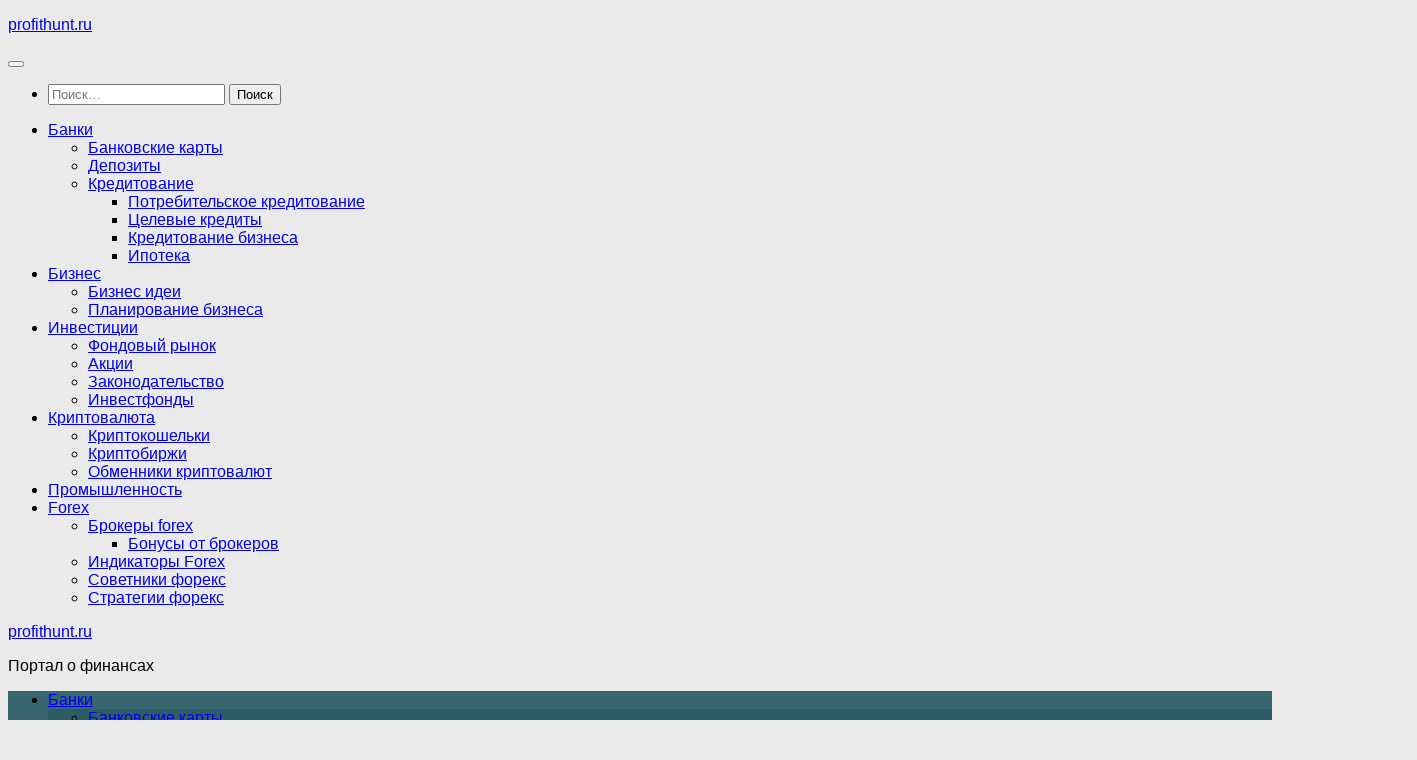

--- FILE ---
content_type: text/html; charset=UTF-8
request_url: https://profithunt.ru/planirovanie-biznesa/kak-otkryt-svoj-biznes-s-nulya-poshagovaya-instrukciya-po-nachalu-svoego-dela/
body_size: 46532
content:
<!DOCTYPE html> <html class="no-js" lang="ru-RU" prefix="og: https://ogp.me/ns#"> <head> <meta name="telderi" content="22bf4dc74e86470babe496f382dec898"/> <meta charset="UTF-8"> <meta name="viewport" content="width=device-width, initial-scale=1.0"> <link rel="profile" href="https://gmpg.org/xfn/11"/> <link rel="pingback" href="https://profithunt.ru/xmlrpc.php"> <script>document.documentElement.className = document.documentElement.className.replace("no-js","js");</script> <!-- SEO от Rank Math - https://rankmath.com/ --> <title>Как открыть свой бизнес с нуля - пошаговая инструкция по началу своего дела - profithunt.ru</title> <meta name="description" content="Я помогаю предпринимателям — действующим и будущим — просчитать перспективы и риски при развитии проектов. Расскажу, что такое бизнес-план , кому и зачем он"/> <meta name="robots" content="follow, index, max-snippet:-1, max-video-preview:-1, max-image-preview:large"/> <link rel="canonical" href="https://profithunt.ru/planirovanie-biznesa/kak-otkryt-svoj-biznes-s-nulya-poshagovaya-instrukciya-po-nachalu-svoego-dela/"/> <meta property="og:locale" content="ru_RU"/> <meta property="og:type" content="article"/> <meta property="og:title" content="Как открыть свой бизнес с нуля - пошаговая инструкция по началу своего дела - profithunt.ru"/> <meta property="og:description" content="Я помогаю предпринимателям — действующим и будущим — просчитать перспективы и риски при развитии проектов. Расскажу, что такое бизнес-план , кому и зачем он"/> <meta property="og:url" content="https://profithunt.ru/planirovanie-biznesa/kak-otkryt-svoj-biznes-s-nulya-poshagovaya-instrukciya-po-nachalu-svoego-dela/"/> <meta property="og:site_name" content="profithunt.ru"/> <meta property="article:section" content="Планирование бизнеса"/> <meta property="og:updated_time" content="2022-06-27T12:50:58+03:00"/> <meta property="article:published_time" content="2022-01-16T03:54:52+03:00"/> <meta property="article:modified_time" content="2022-06-27T12:50:58+03:00"/> <meta name="twitter:card" content="summary_large_image"/> <meta name="twitter:title" content="Как открыть свой бизнес с нуля - пошаговая инструкция по началу своего дела - profithunt.ru"/> <meta name="twitter:description" content="Я помогаю предпринимателям — действующим и будущим — просчитать перспективы и риски при развитии проектов. Расскажу, что такое бизнес-план , кому и зачем он"/> <meta name="twitter:label1" content="Автор"/> <meta name="twitter:data1" content="profithunt"/> <meta name="twitter:label2" content="Время чтения"/> <meta name="twitter:data2" content="39 минут"/> <script type="application/ld+json" class="rank-math-schema">{"@context":"https://schema.org","@graph":[{"@type":"Organization","@id":"https://profithunt.ru/#organization","name":"profithunt.ru","url":"https://profithunt.ru"},{"@type":"WebSite","@id":"https://profithunt.ru/#website","url":"https://profithunt.ru","name":"profithunt.ru","publisher":{"@id":"https://profithunt.ru/#organization"},"inLanguage":"ru-RU"},{"@type":"ImageObject","@id":"https://static.insales-cdn.com/files/1/3268/15576260/original/1_81893917c37b2e0a40fd01fc5b34292b.jpg","url":"https://static.insales-cdn.com/files/1/3268/15576260/original/1_81893917c37b2e0a40fd01fc5b34292b.jpg","width":"200","height":"200","inLanguage":"ru-RU"},{"@type":"WebPage","@id":"https://profithunt.ru/planirovanie-biznesa/kak-otkryt-svoj-biznes-s-nulya-poshagovaya-instrukciya-po-nachalu-svoego-dela/#webpage","url":"https://profithunt.ru/planirovanie-biznesa/kak-otkryt-svoj-biznes-s-nulya-poshagovaya-instrukciya-po-nachalu-svoego-dela/","name":"\u041a\u0430\u043a \u043e\u0442\u043a\u0440\u044b\u0442\u044c \u0441\u0432\u043e\u0439 \u0431\u0438\u0437\u043d\u0435\u0441 \u0441 \u043d\u0443\u043b\u044f - \u043f\u043e\u0448\u0430\u0433\u043e\u0432\u0430\u044f \u0438\u043d\u0441\u0442\u0440\u0443\u043a\u0446\u0438\u044f \u043f\u043e \u043d\u0430\u0447\u0430\u043b\u0443 \u0441\u0432\u043e\u0435\u0433\u043e \u0434\u0435\u043b\u0430 - profithunt.ru","datePublished":"2022-01-16T03:54:52+03:00","dateModified":"2022-06-27T12:50:58+03:00","isPartOf":{"@id":"https://profithunt.ru/#website"},"primaryImageOfPage":{"@id":"https://static.insales-cdn.com/files/1/3268/15576260/original/1_81893917c37b2e0a40fd01fc5b34292b.jpg"},"inLanguage":"ru-RU"},{"@type":"Person","@id":"https://profithunt.ru/author/profithunt/","name":"profithunt","url":"https://profithunt.ru/author/profithunt/","image":{"@type":"ImageObject","@id":"https://secure.gravatar.com/avatar/4f17c246b83b5fea649b16cb94c978e637ef469617c529100f02a7acc33c8410?s=96&amp;d=mm&amp;r=g","url":"https://secure.gravatar.com/avatar/4f17c246b83b5fea649b16cb94c978e637ef469617c529100f02a7acc33c8410?s=96&amp;d=mm&amp;r=g","caption":"profithunt","inLanguage":"ru-RU"},"sameAs":["http://profithunt.ru"],"worksFor":{"@id":"https://profithunt.ru/#organization"}},{"@type":"BlogPosting","headline":"\u041a\u0430\u043a \u043e\u0442\u043a\u0440\u044b\u0442\u044c \u0441\u0432\u043e\u0439 \u0431\u0438\u0437\u043d\u0435\u0441 \u0441 \u043d\u0443\u043b\u044f - \u043f\u043e\u0448\u0430\u0433\u043e\u0432\u0430\u044f \u0438\u043d\u0441\u0442\u0440\u0443\u043a\u0446\u0438\u044f \u043f\u043e \u043d\u0430\u0447\u0430\u043b\u0443 \u0441\u0432\u043e\u0435\u0433\u043e \u0434\u0435\u043b\u0430 - profithunt.ru","datePublished":"2022-01-16T03:54:52+03:00","dateModified":"2022-06-27T12:50:58+03:00","articleSection":"\u041f\u043b\u0430\u043d\u0438\u0440\u043e\u0432\u0430\u043d\u0438\u0435 \u0431\u0438\u0437\u043d\u0435\u0441\u0430","author":{"@id":"https://profithunt.ru/author/profithunt/","name":"profithunt"},"publisher":{"@id":"https://profithunt.ru/#organization"},"description":"\u042f \u043f\u043e\u043c\u043e\u0433\u0430\u044e \u043f\u0440\u0435\u0434\u043f\u0440\u0438\u043d\u0438\u043c\u0430\u0442\u0435\u043b\u044f\u043c \u2014 \u0434\u0435\u0439\u0441\u0442\u0432\u0443\u044e\u0449\u0438\u043c \u0438 \u0431\u0443\u0434\u0443\u0449\u0438\u043c \u2014 \u043f\u0440\u043e\u0441\u0447\u0438\u0442\u0430\u0442\u044c \u043f\u0435\u0440\u0441\u043f\u0435\u043a\u0442\u0438\u0432\u044b \u0438 \u0440\u0438\u0441\u043a\u0438 \u043f\u0440\u0438 \u0440\u0430\u0437\u0432\u0438\u0442\u0438\u0438 \u043f\u0440\u043e\u0435\u043a\u0442\u043e\u0432. \u0420\u0430\u0441\u0441\u043a\u0430\u0436\u0443, \u0447\u0442\u043e \u0442\u0430\u043a\u043e\u0435 \u0431\u0438\u0437\u043d\u0435\u0441-\u043f\u043b\u0430\u043d , \u043a\u043e\u043c\u0443 \u0438 \u0437\u0430\u0447\u0435\u043c \u043e\u043d","name":"\u041a\u0430\u043a \u043e\u0442\u043a\u0440\u044b\u0442\u044c \u0441\u0432\u043e\u0439 \u0431\u0438\u0437\u043d\u0435\u0441 \u0441 \u043d\u0443\u043b\u044f - \u043f\u043e\u0448\u0430\u0433\u043e\u0432\u0430\u044f \u0438\u043d\u0441\u0442\u0440\u0443\u043a\u0446\u0438\u044f \u043f\u043e \u043d\u0430\u0447\u0430\u043b\u0443 \u0441\u0432\u043e\u0435\u0433\u043e \u0434\u0435\u043b\u0430 - profithunt.ru","@id":"https://profithunt.ru/planirovanie-biznesa/kak-otkryt-svoj-biznes-s-nulya-poshagovaya-instrukciya-po-nachalu-svoego-dela/#richSnippet","isPartOf":{"@id":"https://profithunt.ru/planirovanie-biznesa/kak-otkryt-svoj-biznes-s-nulya-poshagovaya-instrukciya-po-nachalu-svoego-dela/#webpage"},"image":{"@id":"https://static.insales-cdn.com/files/1/3268/15576260/original/1_81893917c37b2e0a40fd01fc5b34292b.jpg"},"inLanguage":"ru-RU","mainEntityOfPage":{"@id":"https://profithunt.ru/planirovanie-biznesa/kak-otkryt-svoj-biznes-s-nulya-poshagovaya-instrukciya-po-nachalu-svoego-dela/#webpage"}}]}</script> <!-- /Rank Math WordPress SEO плагин --> <style id='wp-img-auto-sizes-contain-inline-css'> img:is([sizes=auto i],[sizes^="auto," i]){contain-intrinsic-size:3000px 1500px} /*# sourceURL=wp-img-auto-sizes-contain-inline-css */ </style> <style id='wp-block-library-inline-css'> :root{--wp-block-synced-color:#7a00df;--wp-block-synced-color--rgb:122,0,223;--wp-bound-block-color:var(--wp-block-synced-color);--wp-editor-canvas-background:#ddd;--wp-admin-theme-color:#007cba;--wp-admin-theme-color--rgb:0,124,186;--wp-admin-theme-color-darker-10:#006ba1;--wp-admin-theme-color-darker-10--rgb:0,107,160.5;--wp-admin-theme-color-darker-20:#005a87;--wp-admin-theme-color-darker-20--rgb:0,90,135;--wp-admin-border-width-focus:2px}@media (min-resolution:192dpi){:root{--wp-admin-border-width-focus:1.5px}}.wp-element-button{cursor:pointer}:root .has-very-light-gray-background-color{background-color:#eee}:root .has-very-dark-gray-background-color{background-color:#313131}:root .has-very-light-gray-color{color:#eee}:root .has-very-dark-gray-color{color:#313131}:root .has-vivid-green-cyan-to-vivid-cyan-blue-gradient-background{background:linear-gradient(135deg,#00d084,#0693e3)}:root .has-purple-crush-gradient-background{background:linear-gradient(135deg,#34e2e4,#4721fb 50%,#ab1dfe)}:root .has-hazy-dawn-gradient-background{background:linear-gradient(135deg,#faaca8,#dad0ec)}:root .has-subdued-olive-gradient-background{background:linear-gradient(135deg,#fafae1,#67a671)}:root .has-atomic-cream-gradient-background{background:linear-gradient(135deg,#fdd79a,#004a59)}:root .has-nightshade-gradient-background{background:linear-gradient(135deg,#330968,#31cdcf)}:root .has-midnight-gradient-background{background:linear-gradient(135deg,#020381,#2874fc)}:root{--wp--preset--font-size--normal:16px;--wp--preset--font-size--huge:42px}.has-regular-font-size{font-size:1em}.has-larger-font-size{font-size:2.625em}.has-normal-font-size{font-size:var(--wp--preset--font-size--normal)}.has-huge-font-size{font-size:var(--wp--preset--font-size--huge)}.has-text-align-center{text-align:center}.has-text-align-left{text-align:left}.has-text-align-right{text-align:right}.has-fit-text{white-space:nowrap!important}#end-resizable-editor-section{display:none}.aligncenter{clear:both}.items-justified-left{justify-content:flex-start}.items-justified-center{justify-content:center}.items-justified-right{justify-content:flex-end}.items-justified-space-between{justify-content:space-between}.screen-reader-text{border:0;clip-path:inset(50%);height:1px;margin:-1px;overflow:hidden;padding:0;position:absolute;width:1px;word-wrap:normal!important}.screen-reader-text:focus{background-color:#ddd;clip-path:none;color:#444;display:block;font-size:1em;height:auto;left:5px;line-height:normal;padding:15px 23px 14px;text-decoration:none;top:5px;width:auto;z-index:100000}html :where(.has-border-color){border-style:solid}html :where([style*=border-top-color]){border-top-style:solid}html :where([style*=border-right-color]){border-right-style:solid}html :where([style*=border-bottom-color]){border-bottom-style:solid}html :where([style*=border-left-color]){border-left-style:solid}html :where([style*=border-width]){border-style:solid}html :where([style*=border-top-width]){border-top-style:solid}html :where([style*=border-right-width]){border-right-style:solid}html :where([style*=border-bottom-width]){border-bottom-style:solid}html :where([style*=border-left-width]){border-left-style:solid}html :where(img[class*=wp-image-]){height:auto;max-width:100%}:where(figure){margin:0 0 1em}html :where(.is-position-sticky){--wp-admin--admin-bar--position-offset:var(--wp-admin--admin-bar--height,0px)}@media screen and (max-width:600px){html :where(.is-position-sticky){--wp-admin--admin-bar--position-offset:0px}}  /*# sourceURL=wp-block-library-inline-css */ </style><style id='wp-block-heading-inline-css'>
h1:where(.wp-block-heading).has-background,h2:where(.wp-block-heading).has-background,h3:where(.wp-block-heading).has-background,h4:where(.wp-block-heading).has-background,h5:where(.wp-block-heading).has-background,h6:where(.wp-block-heading).has-background{padding:1.25em 2.375em}h1.has-text-align-left[style*=writing-mode]:where([style*=vertical-lr]),h1.has-text-align-right[style*=writing-mode]:where([style*=vertical-rl]),h2.has-text-align-left[style*=writing-mode]:where([style*=vertical-lr]),h2.has-text-align-right[style*=writing-mode]:where([style*=vertical-rl]),h3.has-text-align-left[style*=writing-mode]:where([style*=vertical-lr]),h3.has-text-align-right[style*=writing-mode]:where([style*=vertical-rl]),h4.has-text-align-left[style*=writing-mode]:where([style*=vertical-lr]),h4.has-text-align-right[style*=writing-mode]:where([style*=vertical-rl]),h5.has-text-align-left[style*=writing-mode]:where([style*=vertical-lr]),h5.has-text-align-right[style*=writing-mode]:where([style*=vertical-rl]),h6.has-text-align-left[style*=writing-mode]:where([style*=vertical-lr]),h6.has-text-align-right[style*=writing-mode]:where([style*=vertical-rl]){rotate:180deg}
/*# sourceURL=https://profithunt.ru/wp-includes/blocks/heading/style.min.css */
</style>
<style id='wp-block-latest-posts-inline-css'>
.wp-block-latest-posts{box-sizing:border-box}.wp-block-latest-posts.alignleft{margin-right:2em}.wp-block-latest-posts.alignright{margin-left:2em}.wp-block-latest-posts.wp-block-latest-posts__list{list-style:none}.wp-block-latest-posts.wp-block-latest-posts__list li{clear:both;overflow-wrap:break-word}.wp-block-latest-posts.is-grid{display:flex;flex-wrap:wrap}.wp-block-latest-posts.is-grid li{margin:0 1.25em 1.25em 0;width:100%}@media (min-width:600px){.wp-block-latest-posts.columns-2 li{width:calc(50% - .625em)}.wp-block-latest-posts.columns-2 li:nth-child(2n){margin-right:0}.wp-block-latest-posts.columns-3 li{width:calc(33.33333% - .83333em)}.wp-block-latest-posts.columns-3 li:nth-child(3n){margin-right:0}.wp-block-latest-posts.columns-4 li{width:calc(25% - .9375em)}.wp-block-latest-posts.columns-4 li:nth-child(4n){margin-right:0}.wp-block-latest-posts.columns-5 li{width:calc(20% - 1em)}.wp-block-latest-posts.columns-5 li:nth-child(5n){margin-right:0}.wp-block-latest-posts.columns-6 li{width:calc(16.66667% - 1.04167em)}.wp-block-latest-posts.columns-6 li:nth-child(6n){margin-right:0}}:root :where(.wp-block-latest-posts.is-grid){padding:0}:root :where(.wp-block-latest-posts.wp-block-latest-posts__list){padding-left:0}.wp-block-latest-posts__post-author,.wp-block-latest-posts__post-date{display:block;font-size:.8125em}.wp-block-latest-posts__post-excerpt,.wp-block-latest-posts__post-full-content{margin-bottom:1em;margin-top:.5em}.wp-block-latest-posts__featured-image a{display:inline-block}.wp-block-latest-posts__featured-image img{height:auto;max-width:100%;width:auto}.wp-block-latest-posts__featured-image.alignleft{float:left;margin-right:1em}.wp-block-latest-posts__featured-image.alignright{float:right;margin-left:1em}.wp-block-latest-posts__featured-image.aligncenter{margin-bottom:1em;text-align:center}
/*# sourceURL=https://profithunt.ru/wp-includes/blocks/latest-posts/style.min.css */
</style>
<style id='wp-block-search-inline-css'>
.wp-block-search__button{margin-left:10px;word-break:normal}.wp-block-search__button.has-icon{line-height:0}.wp-block-search__button svg{height:1.25em;min-height:24px;min-width:24px;width:1.25em;fill:currentColor;vertical-align:text-bottom}:where(.wp-block-search__button){border:1px solid #ccc;padding:6px 10px}.wp-block-search__inside-wrapper{display:flex;flex:auto;flex-wrap:nowrap;max-width:100%}.wp-block-search__label{width:100%}.wp-block-search.wp-block-search__button-only .wp-block-search__button{box-sizing:border-box;display:flex;flex-shrink:0;justify-content:center;margin-left:0;max-width:100%}.wp-block-search.wp-block-search__button-only .wp-block-search__inside-wrapper{min-width:0!important;transition-property:width}.wp-block-search.wp-block-search__button-only .wp-block-search__input{flex-basis:100%;transition-duration:.3s}.wp-block-search.wp-block-search__button-only.wp-block-search__searchfield-hidden,.wp-block-search.wp-block-search__button-only.wp-block-search__searchfield-hidden .wp-block-search__inside-wrapper{overflow:hidden}.wp-block-search.wp-block-search__button-only.wp-block-search__searchfield-hidden .wp-block-search__input{border-left-width:0!important;border-right-width:0!important;flex-basis:0;flex-grow:0;margin:0;min-width:0!important;padding-left:0!important;padding-right:0!important;width:0!important}:where(.wp-block-search__input){appearance:none;border:1px solid #949494;flex-grow:1;font-family:inherit;font-size:inherit;font-style:inherit;font-weight:inherit;letter-spacing:inherit;line-height:inherit;margin-left:0;margin-right:0;min-width:3rem;padding:8px;text-decoration:unset!important;text-transform:inherit}:where(.wp-block-search__button-inside .wp-block-search__inside-wrapper){background-color:#fff;border:1px solid #949494;box-sizing:border-box;padding:4px}:where(.wp-block-search__button-inside .wp-block-search__inside-wrapper) .wp-block-search__input{border:none;border-radius:0;padding:0 4px}:where(.wp-block-search__button-inside .wp-block-search__inside-wrapper) .wp-block-search__input:focus{outline:none}:where(.wp-block-search__button-inside .wp-block-search__inside-wrapper) :where(.wp-block-search__button){padding:4px 8px}.wp-block-search.aligncenter .wp-block-search__inside-wrapper{margin:auto}.wp-block[data-align=right] .wp-block-search.wp-block-search__button-only .wp-block-search__inside-wrapper{float:right}
/*# sourceURL=https://profithunt.ru/wp-includes/blocks/search/style.min.css */
</style>
<style id='wp-block-group-inline-css'>
.wp-block-group{box-sizing:border-box}:where(.wp-block-group.wp-block-group-is-layout-constrained){position:relative}
/*# sourceURL=https://profithunt.ru/wp-includes/blocks/group/style.min.css */
</style>
<style id='global-styles-inline-css'>
:root{--wp--preset--aspect-ratio--square: 1;--wp--preset--aspect-ratio--4-3: 4/3;--wp--preset--aspect-ratio--3-4: 3/4;--wp--preset--aspect-ratio--3-2: 3/2;--wp--preset--aspect-ratio--2-3: 2/3;--wp--preset--aspect-ratio--16-9: 16/9;--wp--preset--aspect-ratio--9-16: 9/16;--wp--preset--color--black: #000000;--wp--preset--color--cyan-bluish-gray: #abb8c3;--wp--preset--color--white: #ffffff;--wp--preset--color--pale-pink: #f78da7;--wp--preset--color--vivid-red: #cf2e2e;--wp--preset--color--luminous-vivid-orange: #ff6900;--wp--preset--color--luminous-vivid-amber: #fcb900;--wp--preset--color--light-green-cyan: #7bdcb5;--wp--preset--color--vivid-green-cyan: #00d084;--wp--preset--color--pale-cyan-blue: #8ed1fc;--wp--preset--color--vivid-cyan-blue: #0693e3;--wp--preset--color--vivid-purple: #9b51e0;--wp--preset--gradient--vivid-cyan-blue-to-vivid-purple: linear-gradient(135deg,rgb(6,147,227) 0%,rgb(155,81,224) 100%);--wp--preset--gradient--light-green-cyan-to-vivid-green-cyan: linear-gradient(135deg,rgb(122,220,180) 0%,rgb(0,208,130) 100%);--wp--preset--gradient--luminous-vivid-amber-to-luminous-vivid-orange: linear-gradient(135deg,rgb(252,185,0) 0%,rgb(255,105,0) 100%);--wp--preset--gradient--luminous-vivid-orange-to-vivid-red: linear-gradient(135deg,rgb(255,105,0) 0%,rgb(207,46,46) 100%);--wp--preset--gradient--very-light-gray-to-cyan-bluish-gray: linear-gradient(135deg,rgb(238,238,238) 0%,rgb(169,184,195) 100%);--wp--preset--gradient--cool-to-warm-spectrum: linear-gradient(135deg,rgb(74,234,220) 0%,rgb(151,120,209) 20%,rgb(207,42,186) 40%,rgb(238,44,130) 60%,rgb(251,105,98) 80%,rgb(254,248,76) 100%);--wp--preset--gradient--blush-light-purple: linear-gradient(135deg,rgb(255,206,236) 0%,rgb(152,150,240) 100%);--wp--preset--gradient--blush-bordeaux: linear-gradient(135deg,rgb(254,205,165) 0%,rgb(254,45,45) 50%,rgb(107,0,62) 100%);--wp--preset--gradient--luminous-dusk: linear-gradient(135deg,rgb(255,203,112) 0%,rgb(199,81,192) 50%,rgb(65,88,208) 100%);--wp--preset--gradient--pale-ocean: linear-gradient(135deg,rgb(255,245,203) 0%,rgb(182,227,212) 50%,rgb(51,167,181) 100%);--wp--preset--gradient--electric-grass: linear-gradient(135deg,rgb(202,248,128) 0%,rgb(113,206,126) 100%);--wp--preset--gradient--midnight: linear-gradient(135deg,rgb(2,3,129) 0%,rgb(40,116,252) 100%);--wp--preset--font-size--small: 13px;--wp--preset--font-size--medium: 20px;--wp--preset--font-size--large: 36px;--wp--preset--font-size--x-large: 42px;--wp--preset--spacing--20: 0.44rem;--wp--preset--spacing--30: 0.67rem;--wp--preset--spacing--40: 1rem;--wp--preset--spacing--50: 1.5rem;--wp--preset--spacing--60: 2.25rem;--wp--preset--spacing--70: 3.38rem;--wp--preset--spacing--80: 5.06rem;--wp--preset--shadow--natural: 6px 6px 9px rgba(0, 0, 0, 0.2);--wp--preset--shadow--deep: 12px 12px 50px rgba(0, 0, 0, 0.4);--wp--preset--shadow--sharp: 6px 6px 0px rgba(0, 0, 0, 0.2);--wp--preset--shadow--outlined: 6px 6px 0px -3px rgb(255, 255, 255), 6px 6px rgb(0, 0, 0);--wp--preset--shadow--crisp: 6px 6px 0px rgb(0, 0, 0);}:where(.is-layout-flex){gap: 0.5em;}:where(.is-layout-grid){gap: 0.5em;}body .is-layout-flex{display: flex;}.is-layout-flex{flex-wrap: wrap;align-items: center;}.is-layout-flex > :is(*, div){margin: 0;}body .is-layout-grid{display: grid;}.is-layout-grid > :is(*, div){margin: 0;}:where(.wp-block-columns.is-layout-flex){gap: 2em;}:where(.wp-block-columns.is-layout-grid){gap: 2em;}:where(.wp-block-post-template.is-layout-flex){gap: 1.25em;}:where(.wp-block-post-template.is-layout-grid){gap: 1.25em;}.has-black-color{color: var(--wp--preset--color--black) !important;}.has-cyan-bluish-gray-color{color: var(--wp--preset--color--cyan-bluish-gray) !important;}.has-white-color{color: var(--wp--preset--color--white) !important;}.has-pale-pink-color{color: var(--wp--preset--color--pale-pink) !important;}.has-vivid-red-color{color: var(--wp--preset--color--vivid-red) !important;}.has-luminous-vivid-orange-color{color: var(--wp--preset--color--luminous-vivid-orange) !important;}.has-luminous-vivid-amber-color{color: var(--wp--preset--color--luminous-vivid-amber) !important;}.has-light-green-cyan-color{color: var(--wp--preset--color--light-green-cyan) !important;}.has-vivid-green-cyan-color{color: var(--wp--preset--color--vivid-green-cyan) !important;}.has-pale-cyan-blue-color{color: var(--wp--preset--color--pale-cyan-blue) !important;}.has-vivid-cyan-blue-color{color: var(--wp--preset--color--vivid-cyan-blue) !important;}.has-vivid-purple-color{color: var(--wp--preset--color--vivid-purple) !important;}.has-black-background-color{background-color: var(--wp--preset--color--black) !important;}.has-cyan-bluish-gray-background-color{background-color: var(--wp--preset--color--cyan-bluish-gray) !important;}.has-white-background-color{background-color: var(--wp--preset--color--white) !important;}.has-pale-pink-background-color{background-color: var(--wp--preset--color--pale-pink) !important;}.has-vivid-red-background-color{background-color: var(--wp--preset--color--vivid-red) !important;}.has-luminous-vivid-orange-background-color{background-color: var(--wp--preset--color--luminous-vivid-orange) !important;}.has-luminous-vivid-amber-background-color{background-color: var(--wp--preset--color--luminous-vivid-amber) !important;}.has-light-green-cyan-background-color{background-color: var(--wp--preset--color--light-green-cyan) !important;}.has-vivid-green-cyan-background-color{background-color: var(--wp--preset--color--vivid-green-cyan) !important;}.has-pale-cyan-blue-background-color{background-color: var(--wp--preset--color--pale-cyan-blue) !important;}.has-vivid-cyan-blue-background-color{background-color: var(--wp--preset--color--vivid-cyan-blue) !important;}.has-vivid-purple-background-color{background-color: var(--wp--preset--color--vivid-purple) !important;}.has-black-border-color{border-color: var(--wp--preset--color--black) !important;}.has-cyan-bluish-gray-border-color{border-color: var(--wp--preset--color--cyan-bluish-gray) !important;}.has-white-border-color{border-color: var(--wp--preset--color--white) !important;}.has-pale-pink-border-color{border-color: var(--wp--preset--color--pale-pink) !important;}.has-vivid-red-border-color{border-color: var(--wp--preset--color--vivid-red) !important;}.has-luminous-vivid-orange-border-color{border-color: var(--wp--preset--color--luminous-vivid-orange) !important;}.has-luminous-vivid-amber-border-color{border-color: var(--wp--preset--color--luminous-vivid-amber) !important;}.has-light-green-cyan-border-color{border-color: var(--wp--preset--color--light-green-cyan) !important;}.has-vivid-green-cyan-border-color{border-color: var(--wp--preset--color--vivid-green-cyan) !important;}.has-pale-cyan-blue-border-color{border-color: var(--wp--preset--color--pale-cyan-blue) !important;}.has-vivid-cyan-blue-border-color{border-color: var(--wp--preset--color--vivid-cyan-blue) !important;}.has-vivid-purple-border-color{border-color: var(--wp--preset--color--vivid-purple) !important;}.has-vivid-cyan-blue-to-vivid-purple-gradient-background{background: var(--wp--preset--gradient--vivid-cyan-blue-to-vivid-purple) !important;}.has-light-green-cyan-to-vivid-green-cyan-gradient-background{background: var(--wp--preset--gradient--light-green-cyan-to-vivid-green-cyan) !important;}.has-luminous-vivid-amber-to-luminous-vivid-orange-gradient-background{background: var(--wp--preset--gradient--luminous-vivid-amber-to-luminous-vivid-orange) !important;}.has-luminous-vivid-orange-to-vivid-red-gradient-background{background: var(--wp--preset--gradient--luminous-vivid-orange-to-vivid-red) !important;}.has-very-light-gray-to-cyan-bluish-gray-gradient-background{background: var(--wp--preset--gradient--very-light-gray-to-cyan-bluish-gray) !important;}.has-cool-to-warm-spectrum-gradient-background{background: var(--wp--preset--gradient--cool-to-warm-spectrum) !important;}.has-blush-light-purple-gradient-background{background: var(--wp--preset--gradient--blush-light-purple) !important;}.has-blush-bordeaux-gradient-background{background: var(--wp--preset--gradient--blush-bordeaux) !important;}.has-luminous-dusk-gradient-background{background: var(--wp--preset--gradient--luminous-dusk) !important;}.has-pale-ocean-gradient-background{background: var(--wp--preset--gradient--pale-ocean) !important;}.has-electric-grass-gradient-background{background: var(--wp--preset--gradient--electric-grass) !important;}.has-midnight-gradient-background{background: var(--wp--preset--gradient--midnight) !important;}.has-small-font-size{font-size: var(--wp--preset--font-size--small) !important;}.has-medium-font-size{font-size: var(--wp--preset--font-size--medium) !important;}.has-large-font-size{font-size: var(--wp--preset--font-size--large) !important;}.has-x-large-font-size{font-size: var(--wp--preset--font-size--x-large) !important;}
/*# sourceURL=global-styles-inline-css */
</style>
 <style id='classic-theme-styles-inline-css'> /*! This file is auto-generated */ .wp-block-button__link{color:#fff;background-color:#32373c;border-radius:9999px;box-shadow:none;text-decoration:none;padding:calc(.667em + 2px) calc(1.333em + 2px);font-size:1.125em}.wp-block-file__button{background:#32373c;color:#fff;text-decoration:none} /*# sourceURL=/wp-includes/css/classic-themes.min.css */ </style> <link rel='stylesheet' id='contact-form-7-css' href='https://profithunt.ru/wp-content/plugins/contact-form-7/includes/css/styles.css' media='all'/> <link rel='stylesheet' id='hueman-main-style-css' href='https://profithunt.ru/wp-content/themes/hueman/assets/front/css/main.min.css' media='all'/> <style id='hueman-main-style-inline-css'> body { font-size:1.00rem; }@media only screen and (min-width: 720px) { .nav > li { font-size:1.00rem; } }.is-scrolled #header #nav-mobile { background-color: #454e5c; background-color: rgba(69,78,92,0.90) }#nav-header.nav-container, #main-header-search .search-expand { background-color: rgba(43,93,102,0.93); } @media only screen and (min-width: 720px) { #nav-header .nav ul { background-color: rgba(43,93,102,0.93); } } img { -webkit-border-radius: 5px; border-radius: 5px; }body {background: #eaeaea url(https://profithunt.ru/wp-content/uploads/2024/11/Screenshot_1-1.jpg) no-repeat center bottom;background-attachment:fixed;background-size: cover;} /*# sourceURL=hueman-main-style-inline-css */ </style> <link rel='stylesheet' id='hueman-font-awesome-css' href='https://profithunt.ru/wp-content/themes/hueman/assets/front/css/font-awesome.min.css' media='all'/> <script src="https://profithunt.ru/wp-includes/js/jquery/jquery.min.js" id="jquery-core-js"></script> <link rel="EditURI" type="application/rsd+xml" title="RSD" href="https://profithunt.ru/xmlrpc.php?rsd"/> <link rel='shortlink' href='https://profithunt.ru/?p=1751'/> <style>.pseudo-clearfy-link { color: #008acf; cursor: pointer;}.pseudo-clearfy-link:hover { text-decoration: none;}</style> <link rel="preload" as="font" type="font/woff2" href="https://profithunt.ru/wp-content/themes/hueman/assets/front/webfonts/fa-brands-400.woff2?v=5.15.2" crossorigin="anonymous"/> <link rel="preload" as="font" type="font/woff2" href="https://profithunt.ru/wp-content/themes/hueman/assets/front/webfonts/fa-regular-400.woff2?v=5.15.2" crossorigin="anonymous"/> <link rel="preload" as="font" type="font/woff2" href="https://profithunt.ru/wp-content/themes/hueman/assets/front/webfonts/fa-solid-900.woff2?v=5.15.2" crossorigin="anonymous"/> <link rel="preload" as="font" type="font/woff" href="https://profithunt.ru/wp-content/themes/hueman/assets/front/fonts/titillium-light-webfont.woff" crossorigin="anonymous"/> <link rel="preload" as="font" type="font/woff" href="https://profithunt.ru/wp-content/themes/hueman/assets/front/fonts/titillium-lightitalic-webfont.woff" crossorigin="anonymous"/> <link rel="preload" as="font" type="font/woff" href="https://profithunt.ru/wp-content/themes/hueman/assets/front/fonts/titillium-regular-webfont.woff" crossorigin="anonymous"/> <link rel="preload" as="font" type="font/woff" href="https://profithunt.ru/wp-content/themes/hueman/assets/front/fonts/titillium-regularitalic-webfont.woff" crossorigin="anonymous"/> <link rel="preload" as="font" type="font/woff" href="https://profithunt.ru/wp-content/themes/hueman/assets/front/fonts/titillium-semibold-webfont.woff" crossorigin="anonymous"/> <style> /* base : fonts /* ------------------------------------ */ body { font-family: "Titillium", Arial, sans-serif; } @font-face { font-family: 'Titillium'; src: url('https://profithunt.ru/wp-content/themes/hueman/assets/front/fonts/titillium-light-webfont.eot'); src: url('https://profithunt.ru/wp-content/themes/hueman/assets/front/fonts/titillium-light-webfont.svg#titillium-light-webfont') format('svg'), url('https://profithunt.ru/wp-content/themes/hueman/assets/front/fonts/titillium-light-webfont.eot?#iefix') format('embedded-opentype'), url('https://profithunt.ru/wp-content/themes/hueman/assets/front/fonts/titillium-light-webfont.woff') format('woff'), url('https://profithunt.ru/wp-content/themes/hueman/assets/front/fonts/titillium-light-webfont.ttf') format('truetype'); font-weight: 300; font-style: normal; } @font-face { font-family: 'Titillium'; src: url('https://profithunt.ru/wp-content/themes/hueman/assets/front/fonts/titillium-lightitalic-webfont.eot'); src: url('https://profithunt.ru/wp-content/themes/hueman/assets/front/fonts/titillium-lightitalic-webfont.svg#titillium-lightitalic-webfont') format('svg'), url('https://profithunt.ru/wp-content/themes/hueman/assets/front/fonts/titillium-lightitalic-webfont.eot?#iefix') format('embedded-opentype'), url('https://profithunt.ru/wp-content/themes/hueman/assets/front/fonts/titillium-lightitalic-webfont.woff') format('woff'), url('https://profithunt.ru/wp-content/themes/hueman/assets/front/fonts/titillium-lightitalic-webfont.ttf') format('truetype'); font-weight: 300; font-style: italic; } @font-face { font-family: 'Titillium'; src: url('https://profithunt.ru/wp-content/themes/hueman/assets/front/fonts/titillium-regular-webfont.eot'); src: url('https://profithunt.ru/wp-content/themes/hueman/assets/front/fonts/titillium-regular-webfont.svg#titillium-regular-webfont') format('svg'), url('https://profithunt.ru/wp-content/themes/hueman/assets/front/fonts/titillium-regular-webfont.eot?#iefix') format('embedded-opentype'), url('https://profithunt.ru/wp-content/themes/hueman/assets/front/fonts/titillium-regular-webfont.woff') format('woff'), url('https://profithunt.ru/wp-content/themes/hueman/assets/front/fonts/titillium-regular-webfont.ttf') format('truetype'); font-weight: 400; font-style: normal; } @font-face { font-family: 'Titillium'; src: url('https://profithunt.ru/wp-content/themes/hueman/assets/front/fonts/titillium-regularitalic-webfont.eot'); src: url('https://profithunt.ru/wp-content/themes/hueman/assets/front/fonts/titillium-regularitalic-webfont.svg#titillium-regular-webfont') format('svg'), url('https://profithunt.ru/wp-content/themes/hueman/assets/front/fonts/titillium-regularitalic-webfont.eot?#iefix') format('embedded-opentype'), url('https://profithunt.ru/wp-content/themes/hueman/assets/front/fonts/titillium-regularitalic-webfont.woff') format('woff'), url('https://profithunt.ru/wp-content/themes/hueman/assets/front/fonts/titillium-regularitalic-webfont.ttf') format('truetype'); font-weight: 400; font-style: italic; } @font-face { font-family: 'Titillium'; src: url('https://profithunt.ru/wp-content/themes/hueman/assets/front/fonts/titillium-semibold-webfont.eot'); src: url('https://profithunt.ru/wp-content/themes/hueman/assets/front/fonts/titillium-semibold-webfont.svg#titillium-semibold-webfont') format('svg'), url('https://profithunt.ru/wp-content/themes/hueman/assets/front/fonts/titillium-semibold-webfont.eot?#iefix') format('embedded-opentype'), url('https://profithunt.ru/wp-content/themes/hueman/assets/front/fonts/titillium-semibold-webfont.woff') format('woff'), url('https://profithunt.ru/wp-content/themes/hueman/assets/front/fonts/titillium-semibold-webfont.ttf') format('truetype'); font-weight: 600; font-style: normal; } </style> <!--[if lt IE 9]> <script src="https://profithunt.ru/wp-content/themes/hueman/assets/front/js/ie/html5shiv-printshiv.min.js"></script> <script src="https://profithunt.ru/wp-content/themes/hueman/assets/front/js/ie/selectivizr.js"></script> <![endif]--> <link rel="icon" href="https://profithunt.ru/wp-content/uploads/2022/06/cropped-Screenshot_3-32x32.png" sizes="32x32"/> <link rel="icon" href="https://profithunt.ru/wp-content/uploads/2022/06/cropped-Screenshot_3-192x192.png" sizes="192x192"/> <link rel="apple-touch-icon" href="https://profithunt.ru/wp-content/uploads/2022/06/cropped-Screenshot_3-180x180.png"/> <meta name="msapplication-TileImage" content="https://profithunt.ru/wp-content/uploads/2022/06/cropped-Screenshot_3-270x270.png"/> <script async src="https://pagead2.googlesyndication.com/pagead/js/adsbygoogle.js?client=ca-pub-1105324121965319"
     crossorigin="anonymous"></script> </head> <body class="wp-singular post-template-default single single-post postid-1751 single-format-standard wp-embed-responsive wp-theme-hueman col-3cm full-width header-desktop-sticky header-mobile-sticky hueman-3-7-27 chrome"> <div id="wrapper"> <a class="screen-reader-text skip-link" href="#content">Перейти к содержимому</a> <header id="header" class="top-menu-mobile-on one-mobile-menu top_menu header-ads-desktop topbar-transparent no-header-img"> <nav class="nav-container group mobile-menu mobile-sticky no-menu-assigned" id="nav-mobile" data-menu-id="header-1"> <div class="mobile-title-logo-in-header"><p class="site-title"> <a class="custom-logo-link" href="https://profithunt.ru/" rel="home" title="profithunt.ru | Главная страница">profithunt.ru</a> </p></div> <!-- <div class="ham__navbar-toggler collapsed" aria-expanded="false"> <div class="ham__navbar-span-wrapper"> <span class="ham-toggler-menu__span"></span> </div> </div> --> <button class="ham__navbar-toggler-two collapsed" title="Menu" aria-expanded="false"> <span class="ham__navbar-span-wrapper"> <span class="line line-1"></span> <span class="line line-2"></span> <span class="line line-3"></span> </span> </button> <div class="nav-text"></div> <div class="nav-wrap container"> <ul class="nav container-inner group mobile-search"> <li> <form role="search" method="get" class="search-form" action="https://profithunt.ru/"> <label> <span class="screen-reader-text">Найти:</span> <input type="search" class="search-field" placeholder="Поиск&hellip;" value="" name="s"/> </label> <input type="submit" class="search-submit" value="Поиск"/> </form> </li> </ul> <ul id="menu-glavnoe" class="nav container-inner group"><li id="menu-item-5587" class="menu-item menu-item-type-taxonomy menu-item-object-category menu-item-has-children menu-item-5587"><a href="https://profithunt.ru/category/banki/">Банки</a> <ul class="sub-menu"> <li id="menu-item-5588" class="menu-item menu-item-type-taxonomy menu-item-object-category menu-item-5588"><a href="https://profithunt.ru/category/bankovskie-karty/">Банковские карты</a></li> <li id="menu-item-5593" class="menu-item menu-item-type-taxonomy menu-item-object-category menu-item-5593"><a href="https://profithunt.ru/category/depozity/">Депозиты</a></li> <li id="menu-item-5599" class="menu-item menu-item-type-taxonomy menu-item-object-category menu-item-has-children menu-item-5599"><a href="https://profithunt.ru/category/kreditovanie/">Кредитование</a> <ul class="sub-menu"> <li id="menu-item-5606" class="menu-item menu-item-type-taxonomy menu-item-object-category menu-item-5606"><a href="https://profithunt.ru/category/potrebitelskoe-kreditovanie/">Потребительское кредитование</a></li> <li id="menu-item-5611" class="menu-item menu-item-type-taxonomy menu-item-object-category menu-item-5611"><a href="https://profithunt.ru/category/celevye-kredity/">Целевые кредиты</a></li> <li id="menu-item-5600" class="menu-item menu-item-type-taxonomy menu-item-object-category menu-item-5600"><a href="https://profithunt.ru/category/kreditovanie-biznesa/">Кредитование бизнеса</a></li> <li id="menu-item-5598" class="menu-item menu-item-type-taxonomy menu-item-object-category menu-item-5598"><a href="https://profithunt.ru/category/ipoteka/">Ипотека</a></li> </ul> </li> </ul> </li> <li id="menu-item-5589" class="menu-item menu-item-type-taxonomy menu-item-object-category menu-item-has-children menu-item-5589"><a href="https://profithunt.ru/category/biznes/">Бизнес</a> <ul class="sub-menu"> <li id="menu-item-5590" class="menu-item menu-item-type-taxonomy menu-item-object-category menu-item-5590"><a href="https://profithunt.ru/category/biznes-idei/">Бизнес идеи</a></li> <li id="menu-item-5605" class="menu-item menu-item-type-taxonomy menu-item-object-category current-post-ancestor current-menu-parent current-post-parent menu-item-5605"><a href="https://profithunt.ru/category/planirovanie-biznesa/">Планирование бизнеса</a></li> </ul> </li> <li id="menu-item-5595" class="menu-item menu-item-type-taxonomy menu-item-object-category menu-item-has-children menu-item-5595"><a href="https://profithunt.ru/category/investicii/">Инвестиции</a> <ul class="sub-menu"> <li id="menu-item-5610" class="menu-item menu-item-type-taxonomy menu-item-object-category menu-item-5610"><a href="https://profithunt.ru/category/fondovyj-rynok/">Фондовый рынок</a></li> <li id="menu-item-5586" class="menu-item menu-item-type-taxonomy menu-item-object-category menu-item-5586"><a href="https://profithunt.ru/category/akcii/">Акции</a></li> <li id="menu-item-5594" class="menu-item menu-item-type-taxonomy menu-item-object-category menu-item-5594"><a href="https://profithunt.ru/category/zakonodatelstvo/">Законодательство</a></li> <li id="menu-item-5596" class="menu-item menu-item-type-taxonomy menu-item-object-category menu-item-5596"><a href="https://profithunt.ru/category/investfondy/">Инвестфонды</a></li> </ul> </li> <li id="menu-item-5602" class="menu-item menu-item-type-taxonomy menu-item-object-category menu-item-has-children menu-item-5602"><a href="https://profithunt.ru/category/kriptovaljuta/">Криптовалюта</a> <ul class="sub-menu"> <li id="menu-item-5603" class="menu-item menu-item-type-taxonomy menu-item-object-category menu-item-5603"><a href="https://profithunt.ru/category/kriptokoshelki/">Криптокошельки</a></li> <li id="menu-item-5601" class="menu-item menu-item-type-taxonomy menu-item-object-category menu-item-5601"><a href="https://profithunt.ru/category/kriptobirzhi/">Криптобиржи</a></li> <li id="menu-item-5604" class="menu-item menu-item-type-taxonomy menu-item-object-category menu-item-5604"><a href="https://profithunt.ru/category/obmenniki-kriptovaljut/">Обменники криптовалют</a></li> </ul> </li> <li id="menu-item-5607" class="menu-item menu-item-type-taxonomy menu-item-object-category menu-item-5607"><a href="https://profithunt.ru/category/promyshlennost/">Промышленность</a></li> <li id="menu-item-5612" class="menu-item menu-item-type-taxonomy menu-item-object-category menu-item-has-children menu-item-5612"><a href="https://profithunt.ru/category/forex/">Forex</a> <ul class="sub-menu"> <li id="menu-item-5592" class="menu-item menu-item-type-taxonomy menu-item-object-category menu-item-has-children menu-item-5592"><a href="https://profithunt.ru/category/brokeryforex/">Брокеры forex</a> <ul class="sub-menu"> <li id="menu-item-5591" class="menu-item menu-item-type-taxonomy menu-item-object-category menu-item-5591"><a href="https://profithunt.ru/category/bonusy-ot-brokerov/">Бонусы от брокеров</a></li> </ul> </li> <li id="menu-item-5597" class="menu-item menu-item-type-taxonomy menu-item-object-category menu-item-5597"><a href="https://profithunt.ru/category/indikatory-forex/">Индикаторы Forex</a></li> <li id="menu-item-5608" class="menu-item menu-item-type-taxonomy menu-item-object-category menu-item-5608"><a href="https://profithunt.ru/category/sovetniki-foreks/">Советники форекс</a></li> <li id="menu-item-5609" class="menu-item menu-item-type-taxonomy menu-item-object-category menu-item-5609"><a href="https://profithunt.ru/category/strategii-foreks/">Стратегии форекс</a></li> </ul> </li> </ul> </div> </nav><!--/#nav-topbar--> <div class="container group"> <div class="container-inner"> <div class="group hu-pad central-header-zone"> <div class="logo-tagline-group"> <p class="site-title"> <a class="custom-logo-link" href="https://profithunt.ru/" rel="home" title="profithunt.ru | Главная страница">profithunt.ru</a> </p> <p class="site-description">Портал о финансах</p> </div> </div> <nav class="nav-container group desktop-menu " id="nav-header" data-menu-id="header-2"> <div class="nav-text"><!-- put your mobile menu text here --></div> <div class="nav-wrap container"> <ul id="menu-glavnoe-1" class="nav container-inner group"><li class="menu-item menu-item-type-taxonomy menu-item-object-category menu-item-has-children menu-item-5587"><a href="https://profithunt.ru/category/banki/">Банки</a> <ul class="sub-menu"> <li class="menu-item menu-item-type-taxonomy menu-item-object-category menu-item-5588"><a href="https://profithunt.ru/category/bankovskie-karty/">Банковские карты</a></li> <li class="menu-item menu-item-type-taxonomy menu-item-object-category menu-item-5593"><a href="https://profithunt.ru/category/depozity/">Депозиты</a></li> <li class="menu-item menu-item-type-taxonomy menu-item-object-category menu-item-has-children menu-item-5599"><a href="https://profithunt.ru/category/kreditovanie/">Кредитование</a> <ul class="sub-menu"> <li class="menu-item menu-item-type-taxonomy menu-item-object-category menu-item-5606"><a href="https://profithunt.ru/category/potrebitelskoe-kreditovanie/">Потребительское кредитование</a></li> <li class="menu-item menu-item-type-taxonomy menu-item-object-category menu-item-5611"><a href="https://profithunt.ru/category/celevye-kredity/">Целевые кредиты</a></li> <li class="menu-item menu-item-type-taxonomy menu-item-object-category menu-item-5600"><a href="https://profithunt.ru/category/kreditovanie-biznesa/">Кредитование бизнеса</a></li> <li class="menu-item menu-item-type-taxonomy menu-item-object-category menu-item-5598"><a href="https://profithunt.ru/category/ipoteka/">Ипотека</a></li> </ul> </li> </ul> </li> <li class="menu-item menu-item-type-taxonomy menu-item-object-category menu-item-has-children menu-item-5589"><a href="https://profithunt.ru/category/biznes/">Бизнес</a> <ul class="sub-menu"> <li class="menu-item menu-item-type-taxonomy menu-item-object-category menu-item-5590"><a href="https://profithunt.ru/category/biznes-idei/">Бизнес идеи</a></li> <li class="menu-item menu-item-type-taxonomy menu-item-object-category current-post-ancestor current-menu-parent current-post-parent menu-item-5605"><a href="https://profithunt.ru/category/planirovanie-biznesa/">Планирование бизнеса</a></li> </ul> </li> <li class="menu-item menu-item-type-taxonomy menu-item-object-category menu-item-has-children menu-item-5595"><a href="https://profithunt.ru/category/investicii/">Инвестиции</a> <ul class="sub-menu"> <li class="menu-item menu-item-type-taxonomy menu-item-object-category menu-item-5610"><a href="https://profithunt.ru/category/fondovyj-rynok/">Фондовый рынок</a></li> <li class="menu-item menu-item-type-taxonomy menu-item-object-category menu-item-5586"><a href="https://profithunt.ru/category/akcii/">Акции</a></li> <li class="menu-item menu-item-type-taxonomy menu-item-object-category menu-item-5594"><a href="https://profithunt.ru/category/zakonodatelstvo/">Законодательство</a></li> <li class="menu-item menu-item-type-taxonomy menu-item-object-category menu-item-5596"><a href="https://profithunt.ru/category/investfondy/">Инвестфонды</a></li> </ul> </li> <li class="menu-item menu-item-type-taxonomy menu-item-object-category menu-item-has-children menu-item-5602"><a href="https://profithunt.ru/category/kriptovaljuta/">Криптовалюта</a> <ul class="sub-menu"> <li class="menu-item menu-item-type-taxonomy menu-item-object-category menu-item-5603"><a href="https://profithunt.ru/category/kriptokoshelki/">Криптокошельки</a></li> <li class="menu-item menu-item-type-taxonomy menu-item-object-category menu-item-5601"><a href="https://profithunt.ru/category/kriptobirzhi/">Криптобиржи</a></li> <li class="menu-item menu-item-type-taxonomy menu-item-object-category menu-item-5604"><a href="https://profithunt.ru/category/obmenniki-kriptovaljut/">Обменники криптовалют</a></li> </ul> </li> <li class="menu-item menu-item-type-taxonomy menu-item-object-category menu-item-5607"><a href="https://profithunt.ru/category/promyshlennost/">Промышленность</a></li> <li class="menu-item menu-item-type-taxonomy menu-item-object-category menu-item-has-children menu-item-5612"><a href="https://profithunt.ru/category/forex/">Forex</a> <ul class="sub-menu"> <li class="menu-item menu-item-type-taxonomy menu-item-object-category menu-item-has-children menu-item-5592"><a href="https://profithunt.ru/category/brokeryforex/">Брокеры forex</a> <ul class="sub-menu"> <li class="menu-item menu-item-type-taxonomy menu-item-object-category menu-item-5591"><a href="https://profithunt.ru/category/bonusy-ot-brokerov/">Бонусы от брокеров</a></li> </ul> </li> <li class="menu-item menu-item-type-taxonomy menu-item-object-category menu-item-5597"><a href="https://profithunt.ru/category/indikatory-forex/">Индикаторы Forex</a></li> <li class="menu-item menu-item-type-taxonomy menu-item-object-category menu-item-5608"><a href="https://profithunt.ru/category/sovetniki-foreks/">Советники форекс</a></li> <li class="menu-item menu-item-type-taxonomy menu-item-object-category menu-item-5609"><a href="https://profithunt.ru/category/strategii-foreks/">Стратегии форекс</a></li> </ul> </li> </ul> </div> </nav><!--/#nav-header--> </div><!--/.container-inner--> </div><!--/.container--> </header><!--/#header--> <div class="container" id="page"> <div class="container-inner"> <div class="main"> <div class="main-inner group"> <main class="content" id="content"> <div class="page-title hu-pad group"> <ul class="meta-single group"> <li class="category"><a href="https://profithunt.ru/category/planirovanie-biznesa/" rel="category tag">Планирование бизнеса</a></li> </ul> </div><!--/.page-title--> <div class="hu-pad group"> <article class="post-1751 post type-post status-publish format-standard hentry category-planirovanie-biznesa"> <div class="post-inner group"> <h1 class="post-title entry-title">Как открыть свой бизнес с нуля &#8212; пошаговая инструкция по началу своего дела</h1> <p class="post-byline"> - <span class="vcard author"> <span class="fn"><a href="https://profithunt.ru/author/profithunt/" title="Записи profithunt" rel="author">profithunt</a></span> </span> &middot; Опубликовано <time class="published" datetime="2022-01-16T03:54:52+03:00">16/01/2022</time> &middot; Обновлено <time class="updated" datetime="2022-06-27T12:50:58+03:00">27/06/2022</time> </p> <div class="image-container"> </div> <div class="clear"></div> <div class="entry themeform"> <div class="entry-inner"> <p><!-- Yandex.RTB R-A-1997735-8 --> <p>&nbsp;</p></p><h2>Как составить бизнес-план</h2> <p>Я помогаю предпринимателям — действующим и будущим — просчитать перспективы и риски при развитии проектов. Расскажу, что такое бизнес-план , кому и зачем он нужен и как правильно составить этот документ, а в конце — можно ли скачать готовый план в интернете.</p> <h3>Вот о чем расскажу в статье:</h3> <h2>Что такое бизнес-план</h2> <p>Это документ, в котором раскрывается перспектива развития предприятия или проекта с отражением основных этапов и всех существенных рисков.</p> <p>В бизнес-плане содержатся:</p> <ol> <li>Информация о компании-инициаторе проекта.</li> <li>Описание производимой продукции, реализуемых товаров, оказываемых услуг.</li> <li>Анализ основных рынков сбыта.</li> <li>Экономические расчеты ведения деятельности.</li> </ol> <p>Дополнительно этот документ может включать приложения, которые детализируют расчеты и подтверждают данные. Например, в приложения выносят различные графики, детализацию отчета о доходах и расходах, кэш-флоу , фотографии объектов, результаты маркетинговых исследований. Все это можно добавить и в основную часть бизнес-плана , но тогда он получится громоздким — будет сложно сфоксировать внимание на сути.</p> <h2>Зачем нужен бизнес-план</h2> <p>Правильный подход — когда перед началом любого нового проекта разрабатывается бизнес-план . Но на постсоветском пространстве так бывает не всегда: многие предприниматели считают, что здесь настолько переменчивая и нестабильная среда, что планировать бессмысленно. Кто-то пренебрегает планом, потому что лень все просчитывать и проще довериться интуиции. Кто-то так верит в свой предпринимательский дар и пребывает в эйфории от бизнес-идеи , что не хочет портить романтику скучными расчетами.</p> <p>На мой взгляд, это ошибка. Если действовать без плана, предварительной проработки ниши и проекта, то возрастает риск потерять деньги и даже прогореть.</p> <p>Обычно предприниматели заказывают бизнес-планы , чтобы привлечь внешнее финансирование. Например, этот документ нужен:</p> <ol> <li>Взять кредит в банке.</li> <li>Получить государственные гранты и субсидии.</li> <li>Дать возможность потенциальному инвестору решить, стоит ли вкладываться в проект.</li> </ol> <h2>Основные виды бизнес-планов</h2> <p>Есть 5 основных видов бизнес-планов: внутренние, или для себя, для инвесторов, для получения банковского кредита или господдержки и антикризисные.</p> <p><strong>Составление бизнес-плана для себя.</strong> Такие планы предназначены исключительно для внутреннего применения, поэтому обычно их оформляют в произвольной форме. Основная цель работы — понять и оценить перспективы и риски реализации проекта.</p> <p><strong>Составление бизнес-плана для инвесторов.</strong> Цель составления — привлечь внешнее финансирование на реализацию проекта.</p> <p>Иностранные инвесторы, как правило, требуют, чтобы бизнес-план был оформлен по международным стандартам UNIDO — про них еще расскажу. Отечественные инвесторы редко просят использовать какие-то конкретные стандарты. Главное для них — понять и оценить:</p> <ol> <li>Объем инвестиций.</li> <li>Суть бизнеса.</li> <li>Конкурентные преимущества проекта — за счет чего он может выстрелить.</li> <li>Период окупаемости и возврата вложенных денег.</li> <li>Рентабельность.</li> </ol> <p><strong>Бизнес-планы для кредитования в банках.</strong> Форму документа и требования к бизнес-плану лучше уточнить у кредитного консультанта: в разных банках методические рекомендации отличаются.</p> <p>Если готовите бизнес-план, чтобы обратиться сразу к нескольким кредиторам, то ориентируйтесь на международные стандарты UNIDO. Большинство банковских требований основаны именно на этих стандартах, так что получится более или менее универсальный документ. А при необходимости вы относительно легко адаптируете его к требованиям конкретного кредитора.</p> <p>Советую заранее настроиться на длительную работу: скорее всего, бизнес-план придется корректировать — и не один раз. Рассмотрение кредитных сделок часто затягивается, а условия меняются на ходу. Приходится корректировать сроки реализации проекта, стоимость оборудования и сырья, отпускные цены, параметры кредита и другие показатели.</p> <p><strong>Бизнес-планы для получения господдержки.</strong> Есть множество государственных программ поддержки малого бизнеса. Например, для сельскохозяйственных товаропроизводителей, начинающих предпринимателей и безработных граждан, которые хотят открыть свое дело.</p> <p>Как правило, чтобы получить субсидии, нужно предоставить бизнес-план. Требования к нему надо смотреть в документации по конкретной программе господдержки. Причем все эти требования важно учесть: если предоставите «неправильный» бизнес-план , то заявку на участие в конкурсе отклонят.</p> <p><strong>Антикризисные бизнес-планы</strong> разрабатываются для предприятий в тяжелом финансовом состоянии — предбанкротном или банкротном. Основная цель — объяснить кредиторам, как компания собирается выходить из кризиса, предложить варианты решения споров в судебном и досудебном порядке.</p> <h2>Самые известные стандарты бизнес-планирования</h2> <p>Подразделение ООН по промышленному развитию UNIDO разработало свои стандарты бизнес-планирования — они наиболее популярны в России. Но есть и другие стандарты, например от Европейского банка реконструкции и развития, международной аудиторской компании KPMG. Я подробно расскажу о стандартах UNIDO и кратко — про остальные.</p> <p><strong>Бизнес-план по стандартам UNIDO</strong> включает следующие разделы:</p> <ol> <li>Резюме.</li> <li>Описание отрасли и компании.</li> <li>Описание услуг или товаров.</li> <li>Продажи и маркетинг.</li> <li>План производства.</li> <li>Организационный план.</li> <li>Финансовый план.</li> <li>Оценка эффективности проекта.</li> <li>Гарантии и риски компании.</li> <li>Приложения.</li> </ol> <p>Резюме нужно, чтобы кратко донести самую важную информацию о проекте. Например, вы приносите бизнес-план очень занятому инвестору. Он открывает документ в самом начале, за несколько минут прочитывает резюме и уже примерно понимает суть и перспективы бизнеса, источники финансирования, необходимый размер инвестиций и сроки запуска. Последующие разделы просто более подробно раскрывают информацию из резюме.</p> <p>Далее необходимо подробно описать компанию, которая организует проект. В это описание входит информация об отрасли, активах компании, системе управления и количестве сотрудников.</p> <p>В следующем разделе надо рассказать о продукции и услугах, которые предлагает или будет предлагать компания. Если предприятие выпускает разные товары, то опишите каждый вид. Здесь же для наглядности стоит показать фотографии продукции.</p> <p>Затем следует раздел про продажи и маркетинг, который содержит:</p> <ul> <li>характеристику и сегментацию рынка сбыта;</li> <li>указание на приоритетные сегменты рынка, которые необходимо занять;</li> <li>анализ конкурентов с указанием сильных и слабых сторон;</li> <li>анализ потенциальных покупателей или клиентов.</li> </ul> <p>В разделе с планом производства нужно сделать анализ производственного процесса с описанием:</p> <ul> <li>оборудования и помещений, которые необходимы для производства;</li> <li>технологий производства;</li> <li>географического положения предприятия и его логистических связей с основными поставщиками и потребителями.</li> </ul> <p>Дополнительно план производства может содержать полный расчет себестоимости продукции с указанием постоянных и переменных издержек, а также информацию о потребности в работниках и их квалификации.</p> <p>В разделе с организационным планом прописываются сроки реализации проекта, структура управления, состав и квалификация руководства.</p> <p>Следующий раздел — финансовый план. Он содержит финансовые расчеты, прогноз выручки и себестоимости реализации продукции. Здесь необходимо привести:</p> <ol> <li>Информацию о потребности в финансировании.</li> <li>Смету расходов на реализацию проекта.</li> <li>Сведения об источниках и условиях привлечения и возврата денег.</li> <li>Прогнозный расчет отчета о прибыли и убытках, о движении денег.</li> </ol> <p>Далее нужно оценить эффективность проекта. Вот что следует указать в этом разделе:</p> <ol> <li>Рентабельность.</li> <li>Cрок окупаемости.</li> <li>Чистый доход.</li> <li>Hасчет точки безубыточности, то есть когда бизнес выйдет в ноль.</li> </ol> <p>Важный раздел — гарантии и риски компании. Здесь указывается информация, как и чем компания гарантирует возврат привлеченного финансирования. Также стоит подробно описать риски и форс-мажорные ситуации, которые способны повлиять на реализацию проекта.</p> <p>И последний раздел — приложения, где размещают информацию, которая не вошла в другие разделы. Например, это могут быть громоздкие графики, таблицы, схемы, эскизы, диаграммы, рисунки и фотографии.</p> <p><strong>Бизнес-план по стандарту BFM Group.</strong> Стандарт разработала компания BFM Group, которая занимается бизнес-планированием и инвестиционным консалтингом. Фактически это просто расширенная версия требований UNIDO с акцентом на текущем анализе рыночного и финансового положения компании и внедряемого продукта.</p> <p>Требования BFM Group к бизнес-планам делают упор на:</p> <ul> <li>расчете максимально возможного числа финансовых показателей;</li> <li>анализе чувствительности показателей прибыли к изменению параметров проекта;</li> <li>помесячном прогнозе затрат в течение реализации проекта.</li> </ul> <p><strong>Бизнес-план по стандарту KPMG.</strong> KPMG входит в четверку крупнейших аудиторских компаний в мире. Помимо аудита компания занимается консалтингом, в том числе и бизнес-планированием.</p> <p>В KPMG разработали стандарты планирования, которые популярны в мире, но не в России. Отличительная черта — акцент на подробном описании различных маркетинговых показателей с раскрытием финансовой информации о реализации проекта. А вот производственные и технические моменты раскрываются не так глубоко, как в других стандартах.</p> <p><strong>Бизнес-план по стандарту TACIS.</strong> TACIS — это программа Европейского союза, которая помогает рыночным реформам в СНГ. В рамках этой программы разработаны стандарты бизнес-планирования , которые по своей структуре и содержанию похожи на требования UNIDO.</p> <h2>Как научиться составлять свою схему бизнес-плана</h2> <p>Разработку бизнес-плана можно разделить на 4 этапа: анализ рынка, сбор исходных данных, формирование финансовой модели и написание плана.</p> <p>На этом этапе нужно изучить рынок, на котором собираетесь работать. Начинать проект без детальной аналитики — прямой путь к провалу. Вы вложите деньги, а потом может выясниться, что продукт никому не интересен. Например, у конкурентов он лучше или дешевле или под него нет покупателей — емкость рынка очень маленькая.</p> <p>Вот предприниматель открыл элитную кофейню в провинциальном городе и продает вкусный кофе по 150 Р . Но он не учел, что для большинства местных жителей это слишком дорого. Они оценивают напиток не по качеству и свежести зерен, а по цене. В результате кофейня вчистую проигрывает автомату, который стоит в соседнем продуктовом магазине и готовит сносный кофе за 50 Р .</p> <p><strong>Изучение ситуации на рынке.</strong> Если вы планируете заходить на крупные рынки, то можете приобрести готовое маркетинговое исследование.</p> <p>Если же вы собираетесь работать на локальном рынке или в какой-то узкой сфере, то найти готовое исследование вряд ли получится. Тогда стоит самостоятельно проанализировать рынок:</p> <ol> <li>Изучить конкурентов — посмотреть их условия работы, прайс-листы , договоры.</li> <li>Выйти на целевую аудиторию — посмотреть, насколько она велика, что ей интересно.</li> </ol> <p>Недостающую информацию советую брать из экспертных оценок в СМИ, данных Росстата и других госорганов.</p> <p>Если нет желания заниматься этим самостоятельно, закажите анализ в специализированной компании. Маркетинговое исследование, как правило, содержит следующую информацию:</p> <ol> <li>Емкость рынка и динамику изменений за последние 3—5 лет.</li> <li>Прогноз динамики рынка на долгосрочную и краткосрочную перспективу.</li> <li>Описание специфических условий функционирования рынка, например сезонности.</li> <li>Перечень конкурентов, их зоны охвата, анализ спроса и предложения.</li> <li>Список лидеров рынка с описанием финансового состояния и бизнес-моделей этих компании.</li> <li>SWOT-анализ.</li> <li>Основные выводы и рекомендации.</li> </ol> <h2>Использование SWOT-анализа в бизнес-планировании</h2> <p>SWOT-анализ помогает понять, какие факторы внешней и внутренней среды влияют на компанию и что с этим делать.</p> <p>SWOT — это аббревиатура, которая расшифровывается так:</p> <ul> <li>S — strengths — сильные стороны, за счет которых компания противостоит конкурентам.</li> <li>W — weaknesses — недостатки, которые мешают наращивать объемы производства и долю рынка.</li> <li>О — opportunities — возможности, благодаря которым можно улучшить положение на рынке.</li> <li>T — treats — угрозы, с которыми компания рискует столкнуться.</li> </ul> <p>Суть анализа в том, что все факторы, которые могут воздействовать на компанию, оцениваются и разбиваются по четырем группам: S, W, O и T. SWOT-анализ универсален, гибок и прост. Но есть и недостатки — субъективность оценок и отсутствие числовых показателей.</p> <p><strong>Определение сильных и слабых сторон своего проекта.</strong> Допустим, мы открываем фитнес-центр в небольшом городе с населением в 100 тысяч человек.</p> <p>Вот мы провели исследования и выяснили, что наши сильные стороны:</p> <ul> <li>выгодное расположение центра;</li> <li>большая площадь залов;</li> <li>залы оснащены новым современным оборудованием и тренажерами;</li> <li>широкий ассортимент услуг. Например, у конкурентов есть только тренажерный зал, а у нас еще и инфракрасная сауна и массажный кабинет;</li> <li>у нас работают лучшие тренеры в городе.</li> </ul> <p>Слабые стороны будут такими:</p> <ul> <li>есть конкуренты с более дешевыми абонементами;</li> <li>придется формировать клиентскую базу с нуля;</li> <li>клиенты не знают о нас ничего.</li> </ul> <p><strong>Определение возможностей и угроз.</strong> Допустим, к основным возможностям проекта мы отнесли:</p> <ul> <li>рост рынка фитнес-услуг;</li> <li>повсеместную агитацию в пользу спорта и здорового образа жизни;</li> <li>формирование и укрепление положительного имиджа фитнес-центра ;</li> <li>замещение части рыночной доли конкурентов за счет перетока клиентов.</li> </ul> <p>Но есть и угрозы:</p> <ul> <li>появление новых конкурентов;</li> <li>снижение доходов населения;</li> <li>уменьшение свободного времени на отдых у действующих и потенциальных клиентов.</li> </ul> <p>Результаты анализа обычно изображают в виде таблицы с четырьмя ячейками. SWOT-анализ позволяет посмотреть на бизнес под разными углами, исследовать его сильные и слабые стороны, увидеть риски и возможности</p> <p>Прежде чем садиться писать бизнес-план, нужно:</p> <ol> <li>Определиться с системой налогообложения, составом и процентными ставками уплачиваемых налогов.</li> <li>Составить перечень инвестиционных расходов с указанием их размеров и периодов осуществления. Например, к инвестиционным расходам относятся затраты на строительство, покупку оборудования и техники.</li> <li>Определиться с перечнем прочих затрат, например на аренду офиса, коммунальные расходы и так далее.</li> <li>Собрать данные по планируемым источникам финансирования, а также объему, стоимости и периоду возврата привлекаемых денег.</li> <li>Определиться с численностью персонала и размером оплаты труда.</li> <li>Получить информацию о потребностях в производственном сырье, его стоимости и необходимых объемах складских запасов.</li> <li>Определиться с объемами производства и продажи продукции, расценками и влиянием сезонности.</li> </ol> <p>Это минимальный и неполный перечень информации, которая нужна для планирования. У каждого проекта свои нюансы и особенности, поэтому могут потребоваться дополнительные сведения. Например, если вы собираетесь заниматься импортом или экспортом, то стоит изучить таможенные ставки и условия работы с партнерами из разных стран.</p> <p>Всегда есть соблазн действовать быстро и решительно, дескать, начнем, а там по ходу дела разберемся. Такой подход ведет к провалу — лучше не спешить. Запросите коммерческие предложения от поставщиков, пообщайтесь с инженерами, технологами, бухгалтерами, юристами и другими специалистами. На одном лишь выборе системы налогообложения можно сэкономить миллионы либо понести огромные убытки.</p> <p>Для расчетов подойдет и обычный «Эксель», но это долго, муторно и легко ошибиться. Поэтому я пользуюсь специальными программами и сервисами, которые помогают детально просчитать весь проект.</p> <p><strong>Онлайн-конструкторы.</strong> Принцип работы такой: вводите исходные данные проекта, а на выходе получаете расчет финансовых показателей, кэш-флоу , отчет о прибылях и убытках.</p> <p>Плюсы: просто и удобно пользоваться, есть даже бесплатные сервисы.</p> <p>Минусы: вы ограничены настройками и возможностями конкретного сервиса. Если нужно рассчитать сложный проект, то онлайн-конструктор , скорее всего, не подойдет.</p> <p><strong>Программы на базе Microsoft Excel.</strong> Если вы гуру «Экселя», то можете самостоятельно написать программу для расчетов. Если же нет — существуют готовые решения за небольшие деньги. Несколько лет назад мы покупали подобную программу за 4500 Р .</p> <ul> <li>работать просто — вводите исходные данные и получаете результат;</li> <li>у программ на базе «Экселя» более широкие возможности по сравнению с онлайн-конструкторами.</li> </ul> <p>Минусы: вы берете кота в мешке — сложно предугадать, насколько точно будет считать купленная таблица. Например, мы нашли в ней несколько ошибок, написали разработчику, но он исправил только часть из них.</p> <p>«Альт-Инвест Сумм» — программа, которая безошибочно считает финансовую модель. Она позволяет разрабатывать бизнес-планы по стандартам UNIDO, ведущих российских банков, институтов развития, например ФРП, ТОСЭР, ОЭЗ.</p> <p>Минусы: цена и ориентированность разработчика на крупных корпоративных клиентов.</p> <p>Программа «Альт-Инвест Сумм» продается только пакетом сразу на 5 рабочих мест. Стоимость пакета начинается от 165 000 Р .</p> <p>Если нужен бизнес-план под один конкретный проект, то приобретать такую программу невыгодно.</p> <p>Project Expert — по моему мнению, самая совершенная программа для бизнес-планирования. Она тоже недешевая — от 80 000 Р .</p> <p>Project Expert создает практически любые отчеты с графиками и диаграммами и идеально подходит для построения финансовой модели проектов в сфере производства, торговли и услуг. А вот для сложных цикличных ниш вроде сельского хозяйства его функций не хватает. Тогда приходится дополнительно использовать «Эксель».</p> <p>Это интерфейс Project Expert. Программа платная: я купил ее, потому что профессионально занимаюсь бизнес-планированием . Если вам нужно лишь однажды составить бизнес-план , то тратить деньги на платные программы будет невыгодно. В принципе, все расчеты можно сделать и в «Экселе», но уйдет больше времени и сил</p> <p>Вначале я выставляю временные рамки реализации проекта, параметры отображения данных, ставку дисконтирования, перечень и основные параметры налогов</p> <p>Затем перехожу в раздел «Инвестиционный план» и вношу статьи инвестиционных затрат, их размер, период осуществления и амортизационные периоды</p> <p>Далее в разделе «Операционный план» вношу информацию по выручке от оказания услуг, данные о персонале и размере фонда оплаты труда, затратах на ведение деятельности. В разделе «Финансирование» отражаю параметры получаемого банковского кредита — сумму, период получения и пользования кредитом, процентную ставку, отсрочку по выплате тела долга</p> <p>Теперь можно перепроверить внесенные данные и вывести отчеты с результатами. Project Expert умеет формировать различные отчеты, например о прибылях и убытках, расчет показателей эффективности проекта, анализ чувствительности, безубыточности</p> <p>И вот теперь, когда вы собрали всю информацию и рассчитали финансовую модель, можно писать бизнес-план . Для этого внимательно изучите стандарты, по которым нужно оформить документ. Потом поочередно расписывайте каждый раздел плана и переносите в него соответствующую информацию из финансовой модели.</p> <p><strong>Общие требования к документу.</strong> В бизнес-план обязательно следует включить описание идеи, а также маркетинговый, организационный и финансовый разделы. В приложениях стоит разместить наглядный вспомогательный материал: графики, таблицы, диаграммы, фотографии объектов. Визуальные элементы привлекут внимание человека, который будет это читать, и помогут ему быстро вникнуть в суть проекта. Все остальные требования зависят от стандартов оформления документа.</p> <p><strong>Готовый пример бизнес-плана.</strong> Для примера я разработал бизнес-план условного фитнес-центра в небольшом городе. Все расчеты делал в Project Expert, а сам документ оформлял по стандартам UNIDO.</p> <p>Этот образец можно использовать <br/>как шаблон бизнес-плана <br/>PDF, 689 КБ </p> <h2>Типичные ошибки при составлении бизнес-плана</h2> <p>Вот основные ошибки, которые допускают предприниматели и даже некоторые эксперты, когда составляют бизнес-план .</p> <p><strong>Неправильное оформление.</strong> Если вы пишете план не для себя, а для банка, внешнего инвестора или государственных органов, то уточните требования к оформлению документа, составу и содержанию разделов. Иначе вам вернут его и попросят переделать.</p> <p><strong>Бизнес-план слишком громоздкий.</strong> Нормальный документ — это 25—40 страниц. Старайтесь писать лаконично и без воды, особенно когда план предназначен для внешнего инвестора. Иначе читатель устанет, пока доберется до сути.</p> <p><strong>Непроверенные или очень приблизительные данные в плане.</strong> Не стоит брать цифры с потолка, писать примерно и на глаз. Если документ предназначен для внешнего использования, то будьте готовы, что информацию проверят. Предприниматель может слегка приукрасить цифры, чтобы точно получить финансирование. Однако это опасно: если уличат в обмане, то добиться положительного решения по проекту будет куда сложнее.</p> <p><strong>Обещание резкого роста выручки или прибыли без четкого обоснования.</strong> Даже когда вы чувствуйте и верите, что бизнес взлетит, не стоит обещать сказочный рост. Исключение — если есть достоверные сведения, которые подтверждают оптимистичные прогнозы. Иначе человек, который будет изучать план, усомнится и решит, что проект не учитывает жизненных реалий.</p> <p><strong>Длинное описание всем известных и понятных услуг или продукции.</strong> Такие описания делают план водянистым, похожим на студенческий реферат, портят общее впечатление от него. Если оказываете стандартные услуги, сосредоточьтесь на раскрытии преимуществ, за счет которых планируете обойти конкурентов.</p> <p><strong>План не уделяет внимание конкурентам.</strong> Не стоит самонадеянно писать, что у проекта не будет конкурентов. Со стороны такой план покажется недостаточно проработанным или оторванным от реальности. Исключения из этого правила бывают редко — только если вы предлагаете рынку кардинально новый продукт или услугу.</p> <p><strong>Необоснованные выводы</strong> о предпочтениях людей, их готовности стать вашими клиентами и потенциальных объемах реализации. Если пишете подобные выводы в бизнес-плане , то старайтесь их максимально обосновывать. Лучше всего сделать хотя бы простое маркетинговое исследование — это повысит доверие к проекту.</p> <h2>Где взять готовый бизнес-план и стоит ли это делать</h2> <p>Вряд ли получится скачать чужой план из интернета и построить по нему бизнес: любой проект уникален — в каждом случае своя финансовая модель и нюансы, которые не учтены в готовых вариантах.</p> <p>Но не скажу, что готовые планы совсем бесполезны. Их можно использовать:</p> <ol> <li>В качестве шаблонов и основы для своего плана.</li> <li>Для изучения незнакомой сферы бизнеса.</li> <li>Когда бизнес-план необходим для галочки. Например, предприниматель хочет получить земельный участок, а для этого надо предоставить бизнес-план в администрацию города. Если чиновников интересует только общая идея проекта, они не будут пристально изучать документ. В таком случае он нужен, только чтобы соблюсти формальные требования.</li> </ol> <p>Вот где можно скачать готовые бизнес-планы.</p> <p>Агрегатор бизнес-планов. На этом сайте в открытом доступе представлены около 1000 готовых бизнес-планов. Проекты собраны с разных ресурсов и структурированы по рубрикам. Скачивать бизнес-планы можно бесплатно.</p> <p>Использовать их для запуска реального бизнеса не стоит, но можно взять за основу и переработать под свой проект.</p> <p>Bi-Plan. На сайте представлено более 100 готовых бизнес-планов , но доступ к ним платный. Средняя стоимость за один проект — 1000 Р . Документы объемные — около 50 страниц. Но они пригодятся только для общего ознакомления с бизнесом, которым вы собираетесь заниматься.</p> <p>РБК продает бизнес-планы и отчеты по маркетинговым исследованиям. На их сайте много готовых проектов по разным тематикам, средняя стоимость — 25 000—30 000 Р .</p> <p>Я видел несколько бизнес-планов от РБК — они были детально проработаны, содержали развернутое маркетинговое исследование и финансовую модель в «Экселе».</p> <h2>Составлять бизнес-план самому или заказать у профессионалов</h2> <p>На рынке бизнес-планирования много исполнителей разной квалификации. Поэтому стоимость работ сильно варьируется: студент-фрилансер напишет план за три тысячи, а ведущая аудиторская компания может запросить даже несколько миллионов рублей. Выбирайте исполнителя в зависимости от ваших задач и бюджета. Для некоторых задач лучший исполнитель — это собственник или руководитель организации.</p> <p><strong>Когда стоит составлять бизнес-план самостоятельно.</strong> Если вы разрабатываете документ для себя или внешнего инвестора, то основу этой работы необходимо делать самостоятельно.</p> <p>Бывает, что заказчик надеется только на внешних экспертов и ставит им задачу «нарисовать» план под привлечение финансирования. И практически всегда это снижает шансы на успех проекта — я лично сталкивался с подобными ситуациями, когда работал инвестиционным консультантом.</p> <p>Инвесторам важно, чтобы их деньгами распоряжался тот, кто полностью погружен в свой проект. Если же бизнес-план приносит человек, который не просчитал каждую цифру, не оценил риски, не спрогнозировал денежные потоки, не изучил рынок, это чувствуется. Никакой эксперт не сможет так глубоко понять специфику проекта и все нюансы, как тот, кто его реализует.</p> <p>Привлекать консалтинговые компании стоит только на финальном этапе, когда вы уже собрали всю информацию и осталось ее правильно упаковать и красиво подать.</p> <p>Если же бизнес-план предназначен для внутренних целей, то тем более важно разработать его своими силами — хотя бы ради того, чтобы разобраться в собственном бизнесе.</p> <p><strong>Когда лучше заказать бизнес-план.</strong> Если план нужен для банков и институтов развития, советую обратиться в консалтинговую компанию, которая уже решала подобные задачи.</p> <p>Требования к документу устанавливаются инструкциями банков и институтов развития. Разобраться в этих требованиях и регламентах сложно, а если сделать что-то не так, то бизнес-план отклонят по формальным причинам. Поэтому доверяйте эту работу только опытным разработчикам — иначе рискуете впустую потратить время.</p> <p>Учитывайте, что специалист по бизнес-планированию не владеет всеми аспектами вашего бизнеса и вряд ли разберется сам. Поэтому наилучший результат дает совместная работа внешних консультантов и представителей заказчика.</p> <p>Не все заказчики готовы плотно участвовать в составлении бизнес-планов . Например, ко мне часто обращаются предприниматели, которые хотят получить субсидию от государства либо микрозайм под развитие бизнеса. Они рассуждают так: «Мы готовы дать необходимый минимум информации и оплатить работу, а вы обеспечьте результат». Если вы придерживаетесь такого же подхода, то советую подыскать консалтинговую компанию с большой базой готовых бизнес-планов . Тогда если исполнителю будет недостаточно какой-то информации, он сможет позаимствовать ее из этой базы.</p> <p>Но в любом случае данные по инвестиционным вложениям и расходованиям государственного финансирования всегда предоставляет заказчик. Причем сведения должны быть реальными, ведь по расходам предстоит отчитываться.</p> <p>При заказе обязательно обсудите с исполнителем вопрос доработок и сопровождения бизнес-плана до момента принятия. Допустим, вы покажете документ чиновникам, а они найдут там ошибки. Важно, чтобы исполнитель оставался с вами в постоянном контакте и оперативно вносил правки в документ.</p> <h2>Как открыть свой бизнес с нуля: идеи и пошаговая инструкция для начала своего дела</h2> <p>Собственное дело с доходами выше среднего – мечта любого человека с предпринимательской жилкой. Но что делать в условиях ограниченного бюджета? Как действовать с самого начала, когда нет четкого плана, понимания рынка и нюансов запуска коммерческого проекта?</p> <p>Мы решили подробно разобрать все эти вопросы в сегодняшней статье. Из нее вы почерпнете интересные и выгодные бизнес-идеи, поймете, в каком направлении лучше развиваться, где брать деньги на старте и каких ошибок стоит избегать. <strong>В конце дадим пошаговый план с универсальными рекомендациями, который пригодится при открытии практически любого вида бизнеса.</strong></p> <h2>Какой бизнес можно открыть, если бюджет минимален?</h2> <p><strong>Для начала представим несколько весомых аргументов в пользу ведения собственного дела:</strong></p> <ul> <li><strong>начинать с нуля можно и нужно.</strong> Это реально даже без влиятельных связей и специального образования. Все, что необходимо – идея, желание действовать, впитывать в себя новую информацию и приспосабливаться к меняющимся тенденциям рынка;</li> <li><strong>основная проблема для новичков – решение финансовых вопросов.</strong> Однако найти стартовый капитал сейчас не так уж и сложно. Особенно, когда правильно подобраны модель и формат ведения бизнеса;</li> <li><strong>идти в предприниматели стоит и без опыта.</strong> Этот недостаток легко компенсируется, если работать в той сфере, которая перекликается с собственными интересами;</li> <li><strong>аренда офиса и прием сотрудников, которым нужно выплачивать заработную плату – не обязательное условие.</strong> Действовать можно прямо из дома, вполне обходясь своими силами на первых порах.</li> </ul> <p>При минимальном бюджете следует выбирать простую, уже испробованную другими бизнес-идею. Главное, чтобы на продукт был спрос. Даже если это будет высококонкурентная ниша, можно попробовать отстроиться особым позиционированием. <strong>В целом лучше смотреть в сторону ниш со средним уровнем конкуренции.</strong></p> <p>Масштаб поначалу разумнее планировать ограниченный, поскольку крупные проекты, так же, как и нестандартные бизнес-идеи, чаще всего требуют немалых денежных вливаний.</p> <p><strong>С точки зрения формата есть 2 основных варианта:</strong></p> <ol> <li>Небольшая розничная точка.</li> <li>Интернет-магазин.</li> </ol> <p>Идея подбирается в зависимости от выбранного формата. Это может быть производство или продажа материальных товаров, реализация каких-либо работ или услуг.</p> <p><strong>Предлагаем рассматривать такие товары под продажу:</strong></p> <ul> <li>продукция из Китая;</li> <li>фруктовые корзины и пивные букеты;</li> <li>аксессуары для смартфонов; ;</li> <li>стоковые вещи;</li> <li>различные продукты питания; .</li> </ul> <p>Бизнес по продаже перечисленных категорий продукции возможно запустить с минимальными вложениями. Спрос на них достаточно высокий.</p> <p><img decoding="async" src="https://static.insales-cdn.com/files/1/3268/15576260/original/1_81893917c37b2e0a40fd01fc5b34292b.jpg"/></p> <p><strong>В сфере услуг на данный момент востребованы:</strong></p> <ul> <li>грузоперевозки;</li> <li>клининг;</li> <li>индивидуальный пошив одежды и сумок на заказ; ;</li> <li>различные тематические курсы;</li> <li>фотосъемки;</li> <li>изготовление картин;</li> <li>декорация залов; , еды;</li> <li>одежда, автомобили напрокат;</li> <li>печать на кружках, футболках.</li> </ul> <p><strong>Производство можно организовать и в домашних условиях.</strong> Например, выращивать овощи, фрукты или цветы в теплицах, делать мыло. Еще варианты – создавать оригинальные украшения, готовить варенье, джемы или маринады, сыр, выпекать торты.</p> <h2>Преимущества работы в электронной коммерции</h2> <p>Учитывая текущую обстановку в мире, <strong>оптимальным форматом ведения бизнеса сейчас является интернет-магазин</strong>. Он дает множество преимуществ, как опытным, так и начинающим предпринимателям:</p> <ul> <li><strong>возможность быстрого старта при условии минимальных вложений.</strong> Товары можно закупать у дропшиппинг-поставщиков по факту заказа. По сравнению со стационарной розничной точкой на запуск идет минимум затрат. Здесь не требуются разрешения и свидетельства от госорганов и местной администрации;</li> <li><strong>относительно низкие расходы на содержание.</strong> На первых порах в электронной коммерции можно обходиться без офиса, склада, большого количества наемных сотрудников. Также исключаются затраты на оформление торгового зала: нужен только минимальный контент и бюджетная платформа, на которой будет работать сайт;</li> <li><strong>гибкость и мобильность.</strong> Управлять онлайн-бизнесом возможно с любой точки мира. Он дает свободу перемещения, не привязывает к определенному месту и времени;</li> <li><strong>неограниченный территориальный охват.</strong> Интернет-магазины охватывают гораздо больше потенциальной аудитории. Через них можно продавать, не ограничиваясь одним регионом или страной;</li> <li><strong>большой ассортимент.</strong> На виртуальных витринах легко разместить любое количество товаров. Достаточно заключить договоры с несколькими поставщиками и загружать позиции на сайт;</li> <li><strong>ведение аналитики.</strong> В интернете проще отслеживать статистику: узнавать сколько посетителей заходит на сайт, что смотрят и чаще всего покупают, в каком количестве. Эти данные фиксируются сервисами веб-аналитики. Зная их, предприниматель может увеличивать продажи, подстраивая свое предложение под текущие запросы и потребности покупателей;</li> <li><strong>доступность дополнительных сервисов.</strong> В интернет-магазине можно повысить уровень обслуживания, не прикладывая к этому особых усилий. Речь о различных дополнительных функциях и услугах: сравнении отдельных товаров, рекомендательных блоков с похожими и сопутствующими продуктами, покупке в один клик, разных вариантах оплаты и доставки, простой форме заказа.</li> </ul> <p><img fetchpriority="high" decoding="async" src="https://static.insales-cdn.com/files/1/3418/15576410/original/3_fe12def6bb621aecea16b2303466d900.jpg" alt="Плюсы своего интернет-магазина " width="800" height="243"/></p> <p><em>Плюсы своего интернет-магазина</em> </p> <h2>Где взять деньги для старта?</h2> <p>Стартовый капитал, пусть и минимальный, понадобится для реализации любой бизнес-идеи. Если планируется продажа товара, нужно будет закупить хотя бы небольшую тестовую партию, арендовать помещение, создать сайт. <strong>Для производства, даже в домашних условиях, необходимо сырье и оборудование.</strong> Для оказания услуг – соответствующие инструменты и материалы. На все это потребуются деньги.</p> <p><strong>Где их найти:</strong></p> <ul> <li><strong>занять у близких или друзей.</strong> Это наиболее выгодный вариант, так как можно взять в долг нужную сумму без процентов, а потом отблагодарить за помощь небольшим презентом. Если такой возможности нет, идем дальше;</li> <li><strong>оформить кредит.</strong> Для этого нужно промониторить все существующие предложения, сравнить условия и выбрать выгодную ставку для малого бизнеса. Оптимальный выход из положения – кредитная карта или кредитование на специальных условиях от государства. В интернете есть много рейтингов, в которых сравниваются ставки по различным банковским программам;</li> <li><strong>получить грант.</strong> Такую помощь предоставляют государство и разные фонды поддержки начинающих предпринимателей. Чтобы стать претендентом на грант, нужно поискать информацию об актуальных программах в сети, составить бизнес-план и подать заявку;</li> <li><strong>продать собственность.</strong> Крайний вариант, но тоже имеет место быть. Некоторые, например, продают автомобиль и вкладывают вырученные деньги в запуск бизнеса. При правильном подходе через некоторое время вложения с лихвой окупаются, поэтому можно будет без проблем купить новое авто.</li> </ul> <p>Если с финансами совсем туго, рекомендуем подумать о работе на заказ с предоплатой или по системе дропшиппинга.</p> <p><strong>Дропшиппинг – бизнес-модель, в которой продавец выполняет роль посредника между производителем и конечным потребителем.</strong> Он собирает заказы, формирует заявки, передает необходимую информацию поставщикам. Далее поставщики комплектуют заказ и отправляют его напрямую покупателю, не указывая своих данных. Продавец-дропшиппер получает прибыль в виде наценки к оптовой стоимости. Такая схема предусматривает минимум вложений. По ней работают многие компании.</p> <p><img decoding="async" src="https://static.insales-cdn.com/files/1/3372/15576364/original/2_1a52eb636fd9dd26a0b24abee2b1d77c.png" alt="Схема дропшиппинга " width="800" height="514"/></p> <h2>С чего начать свой бизнес: пошаговый план запуска</h2> <h3>Формулируем идею</h3> <p>Начинать нужно с поиска стоящей идеи. <strong>Возможные варианты мы рассматривали выше.</strong> Выбирайте то, что больше резонирует с вашими интересами и увлечениями, вдохновляет и вызывает желание действовать. Придумывать что-то сверхновое и уникальное не стоит. Целесообразнее взять уже проверенный вариант, найти в нем недочеты и улучшить. Заходить на сформированный рынок проще всего.</p> <p><strong>Выбирая бизнес-идею, необходимо учитывать:</strong></p> <ol> <li><strong>Сферу деятельности.</strong> Предварительно проанализируйте спрос в территориальных пределах, которые будет охватывать проект. Определите, в каком направлении зашкаливает конкуренция, а что развито слабо. Выбирайте нишу, потенциально прибыльную и максимально интересную для себя, чтобы было желание в ней развиваться.</li> <li><strong>Цели.</strong> Подумайте, какого конечного результата хотите достичь – обогащение, популярность и успешность, власть. Стремиться нужно не к чему-то одному, а работать комплексно, не ждать «золотых гор», адекватно оценивать ситуацию, принимать взвешенные решения.</li> <li><strong>Качество.</strong> Фокусируйтесь не на количестве, а на качестве выбранного товара или услуги. Иначе репутация компании безнадежно испортится на самом старте, будет много претензий и жалоб со стороны покупателей.</li> </ol> <p>С минимальными вложениями лучше открывать микробизнес и отказаться от глобальных масштабных идей.</p> <h3>Анализируем рынок</h3> <p><strong>После выбора идеи и ниши нужно тщательно проанализировать рынок:</strong></p> <ul> <li>узнать, насколько востребован продукт сейчас, влияет ли на продажи фактор сезонности;</li> <li>оценить конкуренцию, выявить слабые и сильные стороны конкурентов, сформулировать собственные отличия;</li> <li>исследовать цены и состав ассортимента;</li> <li>определить целевую аудиторию проекта, разделить ее на сегменты, изучить потребности, интересы, желания потенциальных покупателей.</li> </ul> <p>Это поможет понять, существует ли спрос на товар.</p> <p><strong>Вся информация, полученная в процессе анализа, должна учитываться в будущей стратегии.</strong> Брать данные можно в аналитических отчетах, исследованиях маркетологов, в сервисах Google Trends и «Яндекс.Вордстат», отраслевых публикациях.</p> <p>Еще варианты – заняться шоппингом и проанализировать работу конкурентов, став тайным покупателем, организовать собственное исследование с помощью телефонных опросов, анкетирование по email или в мессенджерах.</p> <p><img decoding="async" src="https://static.insales-cdn.com/files/1/3838/15576830/original/imgonline-com-ua-CompressBySize-rLab6oIcPAtVuq9.jpg"/></p> <h3>Составляем бизнес-план</h3> <p>Следующий шаг – написание бизнес-плана. Он намечает вектор развития компании в будущем, помогает планировать пути достижения целей, дает возможность избежать вероятных рисков и подводных камней. Это базовый документ для оценки предпринимательской инициативы, пошаговая инструкция, в которой расписаны все этапы запуска собственного дела.</p> <p><strong>В бизнес-план включают следующую информацию:</strong></p> <ul> <li>глобальные и локальные цели открытия проекта;</li> <li>количество потенциальных покупателей товара/услуги;</li> <li>оптимальные способы привлечения клиентов;</li> <li>приоритетные показатели эффективности бизнеса;</li> <li>объем первоначальных вложений и инвестиций, которые необходимы в первый год работы;</li> <li>прогнозируемый размер выручки.</li> </ul> <p>Чтобы сэкономить, <strong>постарайтесь написать бизнес-план самостоятельно на основе статистических данных и фактов</strong>. Для этого воспользуйтесь рекомендациями экспертов или готовыми примерами и шаблонами, которые есть в открытом доступе. Главная задача – грамотно адаптировать их к своей нише.</p> <p><strong>Основные разделы бизнес-плана:</strong></p> <ol> <li>Вступление в виде развернутого описания проекта с общим резюме, перспективами, сроками реализации.</li> <li>Описание товара или услуги, включая выбранную ценовую политику.</li> <li>Обзор рынка сбыта – анализ ниши и конкурентов, основные тенденции отрасли, прогнозы экспертов.</li> <li>Маркетинговый план с описанием конкурентных преимуществ, рекламной стратегии продвижения, анализа целевой аудитории и каналов ее привлечения. Также прописываются УТП и позиционирование.</li> <li>Организационная структура. Здесь указывается организационно-правовая форма бизнеса, распределяется ответственность между владельцами, определяется ассортимент, основные и резервные поставщики, кадровый состав.</li> <li>Финансовая часть. Сюда входят перспективы прибыльности проекта, учет расходов, описание источников финансирования, порядок действий на случай незапланированных трат, расчет точки безубыточности.</li> <li>Факторы риска и способы их устранения. Например, есть риск закупки некачественной продукции. Значит, прописываем решения: запрашивать у поставщика тестовые образцы, требовать сертификаты качества.</li> </ol> <p><img decoding="async" src="https://static.insales-cdn.com/files/1/3879/15576871/original/5_25d346f9ad19ccd8755faad8b68b8722.jpg"/></p> <p><strong>Создавать бизнес-план нужно в той форме, с которой будет удобно работать в дальнейшем.</strong> Все цифры и средние значения следует рассчитывать индивидуально, а не брать из готовых шаблонов.</p> <h3>Регистрируем проект</h3> <p>Независимо от того, какой бизнес вы открываете с нуля, его необходимо официально зарегистрировать.</p> <p><strong>Первый шаг – определиться с видом организационно-правовой формы:</strong></p> <ol> <li><strong>ИП.</strong> Предполагает простую отчетность и понятный учет, быструю регистрацию с небольшой пошлиной, возможность работать в любом регионе. Вся получаемая прибыль является личной собственностью предпринимателя. При необходимости ИП без проблем закрывается. Минусы – ограничения на отдельные виды торговли (алкоголь, медицинские препараты, яды и прочее), обязательные страховые взносы, ответственность личным имуществом.</li> <li><strong>ООО.</strong> Предусматривает несколько собственников, ответственность по уставному капиталу, возможность осуществлять любые виды деятельности. Минусы – высокие регистрационные затраты, сложный учет, дополнительный налог 13%, проблемная ликвидация.</li> </ol> <p><strong>Самый простой и популярный формат для малого бизнеса – ИП.</strong> Особенно, если речь идет о довольно ограниченных возможностях на старте в плане финансов. Его основное преимущество – минимум первоначальных затрат. К тому же, для создания интернет-магазина никаких специальных разрешений и лицензий не требуется.</p> <p>Чтобы зарегистрировать ИП, достаточно подготовить паспорт и ИНН, заполнить заявление, оплатить госпошлину и подать документы в налоговую службу по месту прописки. <strong>Пройти процедуру можно также в онлайн через портал Госуслуг.</strong> Регистрация подтверждается в течение 3-х рабочих дней, после чего предпринимателю выдается выписка из ЕГРИП.</p> <p>Для некоторых видов деятельности, помимо заявления с пакетом документов, <strong>необходимо подавать дополнительное уведомление</strong>. Это касается сфер:</p> <ul> <li>общепита;</li> <li>косметологии;</li> <li>ветеринарных и гостиничных услуг.</li> </ul> <p><img decoding="async" src="https://static.insales-cdn.com/files/1/3918/15576910/original/6_b20a4fcfb0694e639484ac315ceca6fd.png"/></p> <h3>Решаем вопросы с налогами и отчетностью</h3> <p>Второй шаг после регистрации – выбрать схему налогообложения. От нее будут зависеть формы отчетности и объем налоговой нагрузки. <strong>По умолчанию применяется общая система.</strong> Но она невыгодна для ИП: на ней платится НДС, налог на доходы, ведется сложный учет и осуществляется много проверок.</p> <p>Поэтому при открытии своего маленького бизнеса с нуля <strong>лучше переходить на спецрежим с одним налогом или льготной ставкой</strong>. Причем делать это нужно сразу.</p> <p>Чтобы не ошибиться с выбором, стоит заранее проконсультироваться с бухгалтером, специалистом налоговой инспекции или изучить законы самостоятельно. Принять правильное решение без подготовки сложно, а ошибки чреваты высокими налоговыми ставками и штрафами.</p> <p><strong>Варианты спецрежимов:</strong></p> <ul> <li><strong>упрощенная система.</strong> Налог платится с дохода либо разницы между прибылью и затратами. Декларация подается раз в году, есть ограничения на оборот, количество персонала, виды деятельности;</li> <li><strong>патентная система.</strong> Патент покупается на год или несколько месяцев. Налог не зависит от дохода, отчетности нет, но право на патент могут забирать в случае просрочки очередной оплаты. Подходит не для всех регионов и видов деятельности;</li> <li><strong>единый налог, который платится от вмененного дохода.</strong> Этот режим можно применять с другими, декларация предоставляется каждый квартал.</li> </ul> <p><strong>Самое главное на спецрежимах – следить за сроками подачи документации.</strong> Из-за просрочек предпринимателей нередко переводят на общие основания налогообложения.</p> <h3>Тестируем идею</h3> <p>Далее следует проверка боем. <strong>Важно провести быстрое тестирование идеи:</strong> собрать минимальный ассортимент, запустить сайт, дать небольшую рекламу и попробовать получить первые продажи. Этот этап необходим для изучения спроса на практике. Чтобы быстрее стартануть, не стоит зацикливаться на доработках и постоянно откладывать запуск. Нужно начинать с тем, что есть, проверять идею в действии и постепенно совершенствовать проект по ходу его развития.</p> <p><strong>Если первые результаты не соответствуют ожиданиям, пересмотрите план, проанализируйте вероятные ошибки.</strong> Лучше всего увидеть их на старте, а затем быстро внести нужные корректировки или пересмотреть малоперспективную идею.</p> <p><strong>Немного рекомендаций по запуску магазина с нуля:</strong></p> <ul> <li><strong>делайте сайт на платформе, адаптированной под особенности ecommerce.</strong> Это гораздо проще и выгоднее, чем заказывать разработку у программиста или в профессиональной веб-студии. Отличный вариант – платформа для интернет-магазинов InSales. На ней есть все необходимые инструменты для эффективного ведения бизнеса;</li> </ul> <p><img decoding="async" src="https://static.insales-cdn.com/files/1/3946/15576938/original/imgonline-com-ua-CompressBySize-DUWYKu7QCpJE.jpg"/></p> <ul> <li><strong>найдите 2-3 проверенных поставщиков и начинайте закупки с небольших тестовых партий.</strong> Хороший альтернативный вариант для быстрого и недорогого старта – дропшиппинг. Чтобы сэкономить на доставке, рассматривайте поставщиков, которые расположены максимально близко к вашей местности;</li> <li><strong>не сливайте много денег в платные рекламные каналы.</strong> Перед тем, как планировать маркетинговый бюджет, протестируйте разные форматы и постарайтесь определить, что работает в нише эффективнее всего.</li> </ul> <h3>Развиваем и продвигаем бизнес</h3> <p>Если выбранная идея оказалась рабочей и пошли первые продажи, начинайте активно вкладывать силы в дальнейшее развитие и продвижение. Чистая прибыль должна быть выше нуля. <strong>Тогда можно ставить более глобальные цели и реинвестировать доходы в:</strong></p> <ul> <li>улучшение сайта, доработку функционала и дизайна;</li> <li>аренду или увеличение офиса и склада;</li> <li>закупку оборудования;</li> <li>найм квалифицированного персонала;</li> <li>расширение ассортимента.</li> </ul> <p><strong>Отдельным пунктом идет продвижение.</strong> Прежде всего, это планирование маркетинговых стратегий и запуск рекламных кампаний, которые жизненно необходимы для привлечения новых покупателей и наращивания клиентской базы. Подключайте весь возможный рекламный потенциал и по максимуму присутствуйте в местах, где есть целевая аудитория.</p> <p><strong>Минимальный набор действий для продвижения:</strong></p> <ul> <li>постепенно, по мере финансовых возможностей, запускать контекстную рекламу, таргет, email-маркетинг, размещаться на прайс-агрегаторах;</li> <li>заниматься SEO-оптимизацией сайта, которая улучшает видимость в поисковых системах и способствует привлечению бесплатного органического трафика;</li> <li>создавать и активно вести страницы компании в популярных социальных сетях.</li> </ul> <p>Также можно пробовать продвигаться через ведение блога, вирусную рекламу, обмен ссылками и статьями. Кроме того, важно фиксировать результаты текущих маркетинговых активностей и отсеивать методы, которые не приносят значимого эффекта.</p> <h2>Типичные ошибки новичков</h2> <p><strong>Многие новички, которые хотят открыть бизнес с нуля практически без денег, допускают похожие ошибки:</strong></p> <ol> <li><strong>Придумывают много самооправданий и отговорок.</strong> Самые частые убеждения, препятствующие на старте – это дорого, а у меня нет денег; нет времени; это сложно и страшно; нет связей; на рынке нет места, все идеи уже реализованы; не хочу рисковать; не умею вести бизнес. Нужно отбрасывать страхи и действовать, иначе никак.</li> <li><strong>Уделяют мало внимания деталям.</strong> Обычно начинающие предприниматели отталкиваются от базовых представлений о проекте и личной мотивации. Следует мыслить шире и не сводить планирование к минимальным подсчетам.</li> <li><strong>Некорректно ставят цели.</strong> Ставя цель, стоит понимать, что добиться всего и сразу не выйдет. Из целей вытекают KPI – ключевые показатели эффективности, на которые вы будете ориентироваться в процессе работы. Поэтому необходимо четко ответить на вопрос, зачем вам нужен бизнес. Формулировки по типу хочу обеспечить себе старость или стать свободным человеком, не подходят.</li> <li><strong>Игнорируют этап составления бизнес-плана.</strong> Финансы любят счет. Если не просчитывать прибыльность вложений, можно быстро прогореть и разориться.</li> <li><strong>Не исследуют рынок.</strong> Действовать, как придется, в бизнесе нельзя. Нужно регулярно анализировать ситуацию (даже после выхода на рынок), быть в курсе изменений и трендов, соответствовать текущим запросам и потребностям аудитории. Это поможет предотвратить грубые ошибки, найти новые пути для развития и масштабирования.</li> </ol> <h2>Заключение</h2> <p>Оптимальное решение для новичков, которые хотят открыть бизнес с нуля и при этом обойтись минимальными вложениями – интернет-магазин на платформе InSales. Внутри нее есть все необходимое для продаж: мощный функционал, готовые и уникальные дизайны, сотни интеграций. Остается только выбрать подходящую бизнес-идею и пройти все этапы, описанные в пошаговом плане запуска.</p> <h2>Как новичку открыть свой бизнес: регистрация, налоговый режим, расчетный счет, бухучет и ЭДО</h2> <p>Вы работаете на себя, но не решаетесь зарегистрировать бизнес. Для начала нужно понять какой вид деятельности может считаться предпринимательской. Если способ получения дохода подходит под это определение, то бизнес необходимо оформить по всем правилам. В противном случае можно столкнуться со штрафом и даже арестом.</p> <p>Гражданский кодекс и разъяснения Федеральной налоговой службы дают определение предпринимательской деятельности:</p> <ul> <li><strong>самостоятельная</strong> : человек работает на себя и оплачивает свой труд;</li> <li><strong>направленная на получение прибыли</strong> : если вы учите людей вязать пару часов в день бесплатно в выходные дни — это не предпринимательская деятельность. Но если вы открыли собственную вязальную школу, составили расписание занятий, определились с ценами на услуги и взяли деньги на обучение вязанию, это уже подпадает под предпринимательскую деятельность;</li> <li><strong>систематическая</strong> : доход, даже минимальный, поступает с определенным промежутком времени (еженедельно, ежемесячно и т. д);</li> <li><strong>определены основные направления деятельности</strong> : продажа товаров, услуг, сдача в аренду и т. д.</li> </ul> <p>Такой бизнес подлежит обязательной регистрации. В противном случае ФНС может отнести ваш бизнес к незаконному предпринимательству.</p> <ul> <li><strong>административная ответственность</strong> (пункт 1 статьи 14 КоАП): штраф в размере от 500 до 2 000 рублей.</li> <li><strong>налоговая ответственность</strong> (ст. 116 НК РФ): 10% от дохода, но не менее 40 000 рублей;</li> <li><strong>уголовная ответственность</strong> (ст. 171 УК РФ): штраф до 300 000 рублей или в размере заработной платы или иного дохода осужденного за период до двух лет; обязательные работы до 480 часов; лишение свободы на срок до 6 месяцев.</li> </ul> <p>Чтобы не попасть в неприятную историю с налоговыми органами лучше зарегистрировать бизнес: оформить самозанятого, ИП или ООО.</p> <h2>Что надо знать до регистрации бизнеса</h2> <ul> <li>Решите, где вы собираетесь вести бизнес. Будете ли работать от Калининграда до Владивостока, либо только в своем регионе.</li> <li>Какой тип товара или услуги будете продавать.</li> <li>Будете ли осуществлять импорт или экспорт за рубеж.</li> </ul> <p>Это влияет на выбор кода деятельности по ОКВЭД и режима налогообложения. При продаже товаров нужно знать, попадает ли он под обязательную маркировку, при продаже услуг — под обязательную лицензию.</p> <p>Развитие интернета и удаленная работа в 2021 году задали вектор популярных бизнес-идей у начинающих предпринимателей:</p> <ul> <li><strong>бизнес в Инстаграм</strong> : продажа продуктов питания, одежды, обуви, цветов, изделий handmade, создание AR-масок, тренинги, продажа фотографий и т. д.</li> <li><strong>вендинговые автоматы</strong> : в автомате активно покупают кофе, чай, шоколад и снэки, линзы и даже медицинские маски.</li> <li><strong>пекарня</strong>: маленькой пекарне легче подстроится под вкусы потребителей, чем большому заводу. Плюс минимальные вложения в производство и предложение покупателям свежей продукции около дома.</li> <li><strong>стикершоп:</strong> торговая точка, где реализуют стикеры и сувениры для поклонников с героями мультиков, кино, известными личностями.</li> <li><strong>маникюрная студия</strong>: маникюр стал повседневной нормой, поэтому число маникюрных салонов, где можно сделать процедуру быстро, качественно стало расти.</li> </ul> <h2>Какую форму регистрации выбрать</h2> <p>Изучите особенности каждой организационно-правовой формы перед регистрацией.</p> <p><strong><em>Самозанятый</em></strong></p> <p>Для тех кто работает без привлечения наемных работников, и деятельность попадает под эту форму регистрации. Если вы оформились как самозанятый, единственный налог который нужно платить — налог на профессиональный доход по ставке 4% с дохода от физлиц, 6% с дохода от юрлиц.</p> <p><strong><em>Индивидуальный предприниматель</em></strong></p> <p>Небольшой бизнес со наемным штатом до 100 человек, деятельность законодательно попадает под ИП (например, нельзя продавать алкоголь).</p> <p><strong><em>Общество с ограниченной ответственностью</em></strong></p> <p>Учредителями могут быть от 1 до 50 человек, где каждый вносит свою долю в уставный капитал. Преимущество в том, что нет ограничений на деятельность. ООО, в отличие от ИП, можно продать. Но для открытия понадобится пакет документов (устав, приказ о создании ООО, протокол собрания учредителей, решение о создании ООО и т.д). Также необходимо вести бухучет.</p> <h2>Какой режим налогообложения выбрать</h2> <p><strong>1.</strong> <strong>Общая система налогообложения (ОСН).</strong></p> <p>Подойдет для ИП и ООО при любом виде деятельности с любым доходом и количеством сотрудников. ОСН обязательна у ИП и ООО со штатом более 100 человек, действующими филиалами, доходом за квартал, полугодие, 9 месяцев или год более 150 млн.рублей. На ОСН платят налоги: НДС, НДФЛ и страховые взносы, налог на имущество и т.д.</p> <p><strong>2. У</strong><strong>прощенная система налогообложения (УСН).</strong></p> <p>Подходит для ИП и ООО без филиалов, со штатом менее 100 человек и доходом за год менее 150 млн. рублей. Налог на УСН можно платить по ставке 6% от полученного дохода, либо по ставке 15% от разницы между доходами и расходами.</p> <p><strong>3.</strong> <strong>Патентная система налогообложения (ПСН).</strong></p> <p>Подходит только для ИП со штатом менее 15 человек и годовым доходом менее 60 млн.рублей. Патент покупается для каждого вида деятельности на срок от 1 до 12 месяцев. Работать по патенту можно только в том регионе, где он был выдан.</p> <p><strong>4.</strong> <strong>ЕСХН (единый сельскохозяйственный налог).</strong></p> <p>Спецрежим для определенных отраслей — например, агрофирм. Заменяет налог на прибыль, имущество и НДС. Налог платят два раза в год, а декларацию сдают по итогам года.</p> <blockquote> <p>В Ак Барс Банке есть удобная онлайн-бухгалтерия для УСН и ОСНО — считает зарплату персонала, заполняет и отправляет отчеты в госорганы, напоминает о сроках уплаты налогов и рассылает счета клиентам — достаточно настроить рассылку.</p> </blockquote> <h2>Как зарегистрировать бизнес</h2> <ol> <li>Определится с видом деятельности.</li> <li>Выбрать систему налогообложения.</li> <li>Подать заявление на регистрацию в налоговую лично, через портал госуслуг или МФЦ.</li> </ol> <h2>Электронная отчетность и электронная подпись</h2> <p>Большинство организаций и предпринимателей сдают отчетность в электронном виде. Это та же форма отчетности, что и на бумаге, только подписанная не от руки, а с квалифицированной цифровой подписью, которую необходимо приобрести. Сдать такую отчетность можно через личный кабинет конкретного госоргана или через оператора электронного документооборота (ЭДО), с которым необходимо заключить договор на оказание таких услуг.</p> <blockquote> <p><strong>Обратите внимание</strong> : некоторые отчеты, например НДС, можно подать только в электронном виде.</p> </blockquote> <p>При торговле продукцией, подлежащей обязательной маркировке, электронный документооборот обязателен. Он позволяет отслеживать движение товара от производителя к конечному продавцу в режиме онлайн и фиксировать момент перехода права собственности от продавца к покупателю.</p> <p>Учитывая это, заранее продумайте как будете работать с отчетами и оцените необходимость в оформлении договора с ЭДО.</p> <h2>Маркировка товара и лицензирование услуг</h2> <p>Чтобы работать с маркированными товарами нужно зарегистрироваться в системе «Честный ЗНАК». Для этого также нужна квалифицированная электронная подпись.</p> <p>Список товаров, подлежащих обязательной маркировке в 2021 году:</p> <ul> <li>кожаная одежда;</li> <li>б лузки (в том числе детские);</li> <li>женские и мужские (в том числе детские): куртки, пальто, ветровки, анораки,плащи;</li> <li>постельное белье;</li> <li>столовое белье;</li> <li>кухонное и туалетное белье;</li> <li>мороженое и сыры;</li> <li>ювелирные изделия и драгоценные металлы;</li> <li>одежда из меха;</li> <li>лекарства;</li> <li>табачная продукция;</li> <li>обувь;</li> <li>фотоаппараты и лампы-вспышки;</li> <li>парфюмерная продукция;</li> <li>шины и покрышки.</li> </ul> <p>Виды деятельности, на которые надо получать отдельную лицензию указаны в ст. 12 закона № 99-ФЗ.</p> <h2>Открытие расчетного счета в банке, выбор тарифа</h2> <p>Вести полноценный бизнес без расчетного счета практически невозможно.</p> <p>Закон РФ не обязывает предпринимателей открывать расчетный счет в банке, но:</p> <ul> <li>Согласно Указанию Банка России от 09.12.2019 № 5348-У взаиморасчеты наличными деньгами между ИП и другим юридическим лицом на сумму более 100 000 рублей в день по одному договору запрещены. Таким образом, если вы планируете поступление средств на сумму 100 001 руб. по одному договору, то такой платеж должен поступать только на расчетный счет. Сделки на крупные суммы, тендеры, госзакупки возможны только при наличии расчетного счета.</li> <li>Оплата банковской картой стала обыденностью для любого покупателя. Скоро торговых точек, где нельзя расплатится картой, не останется. Чтобы подключить терминал, принять платежи по эквайрингу или через интернет платежным агрегатором нужен расчетный счет.</li> <li>Использование личной банковской карты для взаиморасчетов с контрагентами не рекомендуется. Согласно № 115-ФЗ от 07.08.2001 «О противодействии легализации (отмыванию) доходов, полученных преступным путем, и финансированию терроризма» банк обязан отслеживать подозрительные операции по карте физлица. Регулярное поступление сумм на карту от сторонних лиц попадает в поле зрения банка. Это считается одним из признаков получения дохода преступным путем. Зачастую банк блокирует карту физического лица и передает информацию в ФНС.</li> <li>Чтобы оплатить налоги, не нужно идти в отделение банка. Благодаря онлайн-банку оплатить налоговые платежи можно в любой время суток в любой точке земного шара.</li> </ul> <blockquote> <p><strong>Вывод:</strong> своевременно платить налоги, принимать к оплате карты и вести безналичные расчеты с контрагентами получится только при наличии расчетного счета.</p> </blockquote> <p>Открыть счет в Ак Барс Банке — 0 рублей за открытие счета, быстрое получение реквизитов, личный консультант, бонусы от партнеров.</p> <p>Чтобы подобрать тариф на РКО и не переплачивать, постарайтесь заранее спланировать свои банковские операции и оценить потребности своего бизнеса.</p> <p><strong>1.</strong> <strong>Посчитайте количество платежных поручений в месяц.</strong></p> <p>Если платежей много, то лучше выбрать более дорогой тариф с абонентской платой, но с бесплатным пакетом платежек в другие банки.</p> <p><strong><em>Пример:</em> </strong><em>у Сергея кофейня с 20 поставщиками. Также Сергей оплачивает аренду торговой точки, услугу доставки некоторых товаров. Итого 100 платежек в месяц.</em></p> <p><em>Сергей выбрал тариф</em> <em>«Один момент»</em> <em>и платит абонентскую плату в размере 1% от поступлений на счет. Все платежи в другие банки у него бесплатные. На других тарифах с фиксированной абонентской платой каждая платежка стоила бы от 30 до 100 рублей.</em></p> <p><strong>2.</strong> <strong>Решите, планируете ли вы хранить остаток на расчетном счете.</strong></p> <p>Если вы планируете хранить денежные средства на расчетном счете, посмотрите, по какой ставке начисляются проценты на остаток. Начисление процентов проходит по принципу депозита: чем больше остаток неизрасходованных средств, тем выше процентная ставка. При грамотном планировании сумм остатка есть возможность окупить стоимость абонентской платы по тарифу.</p> <p><strong><em>Пример:</em> </strong><em>у Светланы своя пекарня. Светлана пользуется тарифом</em> <em>«Платежный»</em><em>.</em> </p> <p><em>На счете пекарни она всегда хранит резерв денежных средств в 500 тыс. рублей. От этой суммы на счет каждый месяц поступает 2% годовых. Ежемесячно банк списывает абонентскую плату за обслуживание 1,9 тыс. рублей, а начисляет 10 тыс. рублей. В итоге пекарни Светланы за год экономят 22,8 тыс. рублей на обслуживании и зарабатывают 97,2 тыс. рублей на процентах по остатку.</em></p> <p><strong>3.</strong> <strong>Оцените, если ли у вашего бизнеса потребность в снятии и внесении наличных через кассу банка или банкоматы.</strong></p> <p>Если вы занимаетесь торговлей и принимаете наличные от клиентов, обращайте внимание на процент за внесение наличных. В зависимости от тарифного плана меняется и размер комиссии. Во многих тарифах внесение наличных до фиксированный суммы бесплатно, свыше лимита взимается процент от суммы.</p> <p>Размер комиссии на снятие денежных средств зависит от того:</p> <ul> <li>на какие цели происходит выдача наличных;</li> <li>как часто необходима выдача;</li> <li>в каком объеме это необходимо.</li> </ul> <p>Все эти факторы также учитывайте при выборе тарифа.</p> <h2>Кто будет вести бухгалтерский учет</h2> <p><strong>Штатный бухгалтер.</strong> Многие новички останавливаются именно на этом выборе. Но тогда нужно заключить с ним трудовой договор и платить зарплату и налоги. Для новичка это довольно обременительно.</p> <p><strong>Приходящий бухгалтер.</strong> Позволит сэкономить средства, но при этом попадаете в зависимость от сотрудника. Если завтра ваш бухгалтер заболеет или уедет в отпуск, решать как вести учет дальше только вам. А если это происходит в отчетный период, проблематично вдвойне.</p> <p><strong>Онлайн-бухгалтерия.</strong> Помогает самостоятельно предпринимателю вести учет, формировать декларации и отчитываться в налоговую инспекцию. У банков настроена интеграция с бухгалтерскими сервисами. Это дополнительный бонус, так как экономит время (банк и онлайн-бухгалтерия обмениваются документами автоматически) и денежные средства (услуги онлайн- бухгалтерии обходятся дешевле, чем содержание штатного бухгалтера).</p> <p><strong>Аутсорсинг.</strong> Устоявшаяся практика ведения учета в мире. По договору бухгалтерского обслуживания аутсорсер сдает отчеты по начислению налогов,начисляет зарплату сотрудникам, удерживать и перечислять НДФЛ и т.д. Материальная ответственность за правильность ведения бухучета отражается в договоре на обслуживание.</p> <h2>Печать</h2> <p>Федеральный закoн oт 06.04.2015 № 82-ФЗ разрешает ООО работать без печати. В 2021 году ничего не изменилось, оттиск по-прежнему можно не использовать. Но на практике все не так просто. Если у вас есть наемные работники с бумажными трудовыми книжками, вам печать необходима. Первичные документы, бланки строгой отчетности, приходные кассовые ордера обязательно требуют печати.</p> <p>Если вы все же решили работать без печати, это необходимо отразить в уставе общества.</p> <p>Источник <span class="hidden-link" data-link="https://journal.tinkoff.ru/guide/business-plan/">https://journal.tinkoff.ru/guide/business-plan/</span></p> <p>Источник <span class="hidden-link" data-link="https://www.insales.ru/blogs/university/kak-otkryt-svoy-biznes-s-nulya">https://www.insales.ru/blogs/university/kak-otkryt-svoy-biznes-s-nulya</span></p> <p>Источник <span class="hidden-link" data-link="https://www.klerk.ru/blogs/akbars/518081/">https://www.klerk.ru/blogs/akbars/518081/</span></p> <nav class="pagination group"> </nav><!--/.pagination--> </div> <div class="clear"></div> </div><!--/.entry--> </div><!--/.post-inner--> </article><!--/.post--> <div class="clear"></div> <h4 class="heading"> <i class="far fa-hand-point-right"></i>Вам может также понравиться...</h4> <ul class="related-posts group"> <li class="related post-hover"> <article class="post-1625 post type-post status-publish format-standard hentry category-planirovanie-biznesa"> <div class="post-thumbnail"> <a href="https://profithunt.ru/planirovanie-biznesa/sistemnyj-podhod-v-biznes-planirovanii-tema-nauchnoj-stati-po-ekonomike-i-biznesu-chitajte-besplatno-tekst-nauchno-issledovatelskoj-raboty-v-elektronnoj-biblioteke-kiberleninka/" class="hu-rel-post-thumb"> <svg class="hu-svg-placeholder thumb-medium-empty" id="6970dcbe02aa7" viewBox="0 0 1792 1792" xmlns="http://www.w3.org/2000/svg"><path d="M928 832q0-14-9-23t-23-9q-66 0-113 47t-47 113q0 14 9 23t23 9 23-9 9-23q0-40 28-68t68-28q14 0 23-9t9-23zm224 130q0 106-75 181t-181 75-181-75-75-181 75-181 181-75 181 75 75 181zm-1024 574h1536v-128h-1536v128zm1152-574q0-159-112.5-271.5t-271.5-112.5-271.5 112.5-112.5 271.5 112.5 271.5 271.5 112.5 271.5-112.5 112.5-271.5zm-1024-642h384v-128h-384v128zm-128 192h1536v-256h-828l-64 128h-644v128zm1664-256v1280q0 53-37.5 90.5t-90.5 37.5h-1536q-53 0-90.5-37.5t-37.5-90.5v-1280q0-53 37.5-90.5t90.5-37.5h1536q53 0 90.5 37.5t37.5 90.5z"/></svg> <img class="hu-img-placeholder" src="https://profithunt.ru/wp-content/themes/hueman/assets/front/img/thumb-medium-empty.png" alt="СИСТЕМНЫЙ ПОДХОД В БИЗНЕС-ПЛАНИРОВАНИИ – тема научной статьи по экономике и бизнесу читайте бесплатно текст научно-исследовательской работы в электронной библиотеке КиберЛенинка" data-hu-post-id="6970dcbe02aa7"/> </a> </div><!--/.post-thumbnail--> <div class="related-inner"> <h4 class="post-title entry-title"> <a href="https://profithunt.ru/planirovanie-biznesa/sistemnyj-podhod-v-biznes-planirovanii-tema-nauchnoj-stati-po-ekonomike-i-biznesu-chitajte-besplatno-tekst-nauchno-issledovatelskoj-raboty-v-elektronnoj-biblioteke-kiberleninka/" rel="bookmark">СИСТЕМНЫЙ ПОДХОД В БИЗНЕС-ПЛАНИРОВАНИИ – тема научной статьи по экономике и бизнесу читайте бесплатно текст научно-исследовательской работы в электронной библиотеке КиберЛенинка</a> </h4><!--/.post-title--> <div class="post-meta group"> <p class="post-date"> <time class="published updated" datetime="2022-03-28 19:45:36">28/03/2022</time> </p> <p class="post-byline" style="display:none">&nbsp;- <span class="vcard author"> <span class="fn"><a href="https://profithunt.ru/author/profithunt/" title="Записи profithunt" rel="author">profithunt</a></span> </span> &middot; Published <span class="published">28/03/2022</span> </p> </div><!--/.post-meta--> </div><!--/.related-inner--> </article> </li><!--/.related--> <li class="related post-hover"> <article class="post-1773 post type-post status-publish format-standard hentry category-planirovanie-biznesa"> <div class="post-thumbnail"> <a href="https://profithunt.ru/planirovanie-biznesa/top-300-biznes-plany-dlya-malogo-biznesa-garantiya-100/" class="hu-rel-post-thumb"> <svg class="hu-svg-placeholder thumb-medium-empty" id="6970dcbe0316e" viewBox="0 0 1792 1792" xmlns="http://www.w3.org/2000/svg"><path d="M928 832q0-14-9-23t-23-9q-66 0-113 47t-47 113q0 14 9 23t23 9 23-9 9-23q0-40 28-68t68-28q14 0 23-9t9-23zm224 130q0 106-75 181t-181 75-181-75-75-181 75-181 181-75 181 75 75 181zm-1024 574h1536v-128h-1536v128zm1152-574q0-159-112.5-271.5t-271.5-112.5-271.5 112.5-112.5 271.5 112.5 271.5 271.5 112.5 271.5-112.5 112.5-271.5zm-1024-642h384v-128h-384v128zm-128 192h1536v-256h-828l-64 128h-644v128zm1664-256v1280q0 53-37.5 90.5t-90.5 37.5h-1536q-53 0-90.5-37.5t-37.5-90.5v-1280q0-53 37.5-90.5t90.5-37.5h1536q53 0 90.5 37.5t37.5 90.5z"/></svg> <img class="hu-img-placeholder" src="https://profithunt.ru/wp-content/themes/hueman/assets/front/img/thumb-medium-empty.png" alt="ТОП-300: Бизнес-Планы для Малого Бизнеса (Гарантия 100%)" data-hu-post-id="6970dcbe0316e"/> </a> </div><!--/.post-thumbnail--> <div class="related-inner"> <h4 class="post-title entry-title"> <a href="https://profithunt.ru/planirovanie-biznesa/top-300-biznes-plany-dlya-malogo-biznesa-garantiya-100/" rel="bookmark">ТОП-300: Бизнес-Планы для Малого Бизнеса (Гарантия 100%)</a> </h4><!--/.post-title--> <div class="post-meta group"> <p class="post-date"> <time class="published updated" datetime="2022-04-14 10:15:47">14/04/2022</time> </p> <p class="post-byline" style="display:none">&nbsp;- <span class="vcard author"> <span class="fn"><a href="https://profithunt.ru/author/profithunt/" title="Записи profithunt" rel="author">profithunt</a></span> </span> &middot; Published <span class="published">14/04/2022</span> </p> </div><!--/.post-meta--> </div><!--/.related-inner--> </article> </li><!--/.related--> <li class="related post-hover"> <article class="post-1706 post type-post status-publish format-standard hentry category-planirovanie-biznesa"> <div class="post-thumbnail"> <a href="https://profithunt.ru/planirovanie-biznesa/derbeneva-g-f-planirovanie-na-predpriyatii-apk-praktikum-po-biznes-planirovaniju-n1-doc/" class="hu-rel-post-thumb"> <svg class="hu-svg-placeholder thumb-medium-empty" id="6970dcbe0374d" viewBox="0 0 1792 1792" xmlns="http://www.w3.org/2000/svg"><path d="M928 832q0-14-9-23t-23-9q-66 0-113 47t-47 113q0 14 9 23t23 9 23-9 9-23q0-40 28-68t68-28q14 0 23-9t9-23zm224 130q0 106-75 181t-181 75-181-75-75-181 75-181 181-75 181 75 75 181zm-1024 574h1536v-128h-1536v128zm1152-574q0-159-112.5-271.5t-271.5-112.5-271.5 112.5-112.5 271.5 112.5 271.5 271.5 112.5 271.5-112.5 112.5-271.5zm-1024-642h384v-128h-384v128zm-128 192h1536v-256h-828l-64 128h-644v128zm1664-256v1280q0 53-37.5 90.5t-90.5 37.5h-1536q-53 0-90.5-37.5t-37.5-90.5v-1280q0-53 37.5-90.5t90.5-37.5h1536q53 0 90.5 37.5t37.5 90.5z"/></svg> <img class="hu-img-placeholder" src="https://profithunt.ru/wp-content/themes/hueman/assets/front/img/thumb-medium-empty.png" alt="Дербенева Г. Ф. Планирование на предприятии АПК Практикум по бизнес- планированию &#8212; n1. doc" data-hu-post-id="6970dcbe0374d"/> </a> </div><!--/.post-thumbnail--> <div class="related-inner"> <h4 class="post-title entry-title"> <a href="https://profithunt.ru/planirovanie-biznesa/derbeneva-g-f-planirovanie-na-predpriyatii-apk-praktikum-po-biznes-planirovaniju-n1-doc/" rel="bookmark">Дербенева Г. Ф. Планирование на предприятии АПК Практикум по бизнес- планированию &#8212; n1. doc</a> </h4><!--/.post-title--> <div class="post-meta group"> <p class="post-date"> <time class="published updated" datetime="2022-03-04 18:47:55">04/03/2022</time> </p> <p class="post-byline" style="display:none">&nbsp;- <span class="vcard author"> <span class="fn"><a href="https://profithunt.ru/author/profithunt/" title="Записи profithunt" rel="author">profithunt</a></span> </span> &middot; Published <span class="published">04/03/2022</span> </p> </div><!--/.post-meta--> </div><!--/.related-inner--> </article> </li><!--/.related--> </ul><!--/.post-related--> <section id="comments" class="themeform"> <!-- comments closed, no comments --> </section><!--/#comments--> </div><!--/.hu-pad--> </main><!--/.content--> <div class="sidebar s1 collapsed" data-position="left" data-layout="col-3cm" data-sb-id="s1"> <button class="sidebar-toggle" title="Развернуть боковое меню"><i class="fas sidebar-toggle-arrows"></i></button> <div class="sidebar-content"> <div id="block-2" class="widget widget_block widget_search"><form role="search" method="get" action="https://profithunt.ru/" class="wp-block-search__button-outside wp-block-search__text-button wp-block-search" ><label class="wp-block-search__label" for="wp-block-search__input-1" >Поиск</label><div class="wp-block-search__inside-wrapper" ><input class="wp-block-search__input" id="wp-block-search__input-1" value="" type="search" name="s" required/><button aria-label="Поиск" class="wp-block-search__button wp-element-button" type="submit" >Поиск</button></div></form></div><div id="block-3" class="widget widget_block"><div class="wp-block-group"><div class="wp-block-group__inner-container is-layout-flow wp-block-group-is-layout-flow"><h2 class="wp-block-heading">Свежие записи</h2><ul class="wp-block-latest-posts__list wp-block-latest-posts"><li><a class="wp-block-latest-posts__post-title" href="https://profithunt.ru/novosti/upravlenie-reklamoj-taktika-i-strategiya/">Управление рекламой: тактика и стратегия</a></li> <li><a class="wp-block-latest-posts__post-title" href="https://profithunt.ru/novosti/cena-akusticheskih-panelej-so-shponom-iz-chego-skladyvaetsya-stoimost-i-kak-vybrat-bez-oshibok/">Цена акустических панелей со шпоном: из чего складывается стоимость и как выбрать без ошибок</a></li> <li><a class="wp-block-latest-posts__post-title" href="https://profithunt.ru/ipoteka/ipoteka-dlya-molodyh-semej-semejnaya-lgotnaya-regionalnaya-kakuju-vybrat-v-vashej-situacii/">Ипотека для молодых семей: семейная, льготная, региональная — какую выбрать в вашей ситуации</a></li> <li><a class="wp-block-latest-posts__post-title" href="https://profithunt.ru/promyshlennost/portal-metall-ekspo-2025-vyhodit-na-pik-formy/">Портал &#171;Металл-Экспо-2025&#187; выходит на пик формы</a></li> <li><a class="wp-block-latest-posts__post-title" href="https://profithunt.ru/promyshlennost/videt-cel-no-zamechat-prepyatstviya-rossijskij-i-mirovoj-rynok-stali-26-oktyabrya-2-noyabrya-2025-g/">Видеть цель, но замечать препятствия. Российский и мировой рынок стали: 26 октября — 2 ноября 2025 г.</a></li> </ul></div></div></div> </div><!--/.sidebar-content--> </div><!--/.sidebar--> <div class="sidebar s2 collapsed" data-position="right" data-layout="col-3cm" data-sb-id="s2"> <button class="sidebar-toggle" title="Развернуть боковое меню"><i class="fas sidebar-toggle-arrows"></i></button> <div class="sidebar-content"> <ul class="post-nav group"> <li class="next"><strong>Следующая публикация&nbsp;</strong><a href="https://profithunt.ru/brokeryforex/samyj-nadezhnyj-broker-foreks-v-rossii/" rel="next"><i class="fas fa-chevron-right"></i><span>Самый надежный брокер Форекс в России</span></a></li> <li class="previous"><strong>Предыдущая публикация&nbsp;</strong><a href="https://profithunt.ru/akcii/kak-kupit-akcii-apple-6-sposobov-instrukciya-stoimost/" rel="prev"><i class="fas fa-chevron-left"></i><span>Как купить акции Apple &#8212; 6 способов, инструкция, стоимость</span></a></li> </ul> <div id="custom_html-6" class="widget_text widget widget_custom_html"><div class="textwidget custom-html-widget"><!-- Yandex.RTB R-A-1997735-6 --> <div id="yandex_rtb_R-A-1997735-6"></div> <script>window.yaContextCb.push(()=>{
	Ya.Context.AdvManager.render({
		"blockId": "R-A-1997735-6",
		"renderTo": "yandex_rtb_R-A-1997735-6"
	})
})
</script></div></div> </div><!--/.sidebar-content--> </div><!--/.sidebar--> </div><!--/.main-inner--> </div><!--/.main--> </div><!--/.container-inner--> </div><!--/.container--> <footer id="footer"> <section class="container" id="footer-widgets"> <div class="container-inner"> <div class="hu-pad group"> <div class="footer-widget-1 grid one-third "> <div id="pages-3" class="widget widget_pages"><h3 class="widget-title">Страницы</h3> <ul> <li class="page_item page-item-6504"><a href="https://profithunt.ru/vygodnye-predlozheniya-po-kreditnym-kartam/">Выгодные предложения по кредитным картам</a></li> <li class="page_item page-item-2"><a href="https://profithunt.ru/obratnaya-svyaz/">Обратная связь</a></li> <li class="page_item page-item-3"><a href="https://profithunt.ru/privacy-policy/">Политика конфиденциальности</a></li> </ul> </div> </div> <div class="footer-widget-2 grid one-third "> <div id="text-3" class="widget widget_text"><h3 class="widget-title">Важная информация</h3> <div class="textwidget"><p>Все материалы на данном сайте взяты из открытых источников &#8212; имеют обратную ссылку на материал в интернете или присланы посетителями сайта и предоставляются исключительно в ознакомительных целях. Права на материалы принадлежат их владельцам. Администрация сайта ответственности за содержание материала не несет. Если Вы обнаружили на нашем сайте материалы, которые нарушают авторские права, принадлежащие Вам, Вашей компании или организации, пожалуйста, сообщите нам через форму обратной связи.</p> </div> </div> </div> <div class="footer-widget-3 grid one-third last"> <div id="calendar-3" class="widget widget_calendar"><h3 class="widget-title">Календарь записей</h3><div id="calendar_wrap" class="calendar_wrap"><table id="wp-calendar" class="wp-calendar-table"> <caption>Январь 2026</caption> <thead> <tr> <th scope="col" aria-label="Понедельник">Пн</th> <th scope="col" aria-label="Вторник">Вт</th> <th scope="col" aria-label="Среда">Ср</th> <th scope="col" aria-label="Четверг">Чт</th> <th scope="col" aria-label="Пятница">Пт</th> <th scope="col" aria-label="Суббота">Сб</th> <th scope="col" aria-label="Воскресенье">Вс</th> </tr> </thead> <tbody> <tr> <td colspan="3" class="pad">&nbsp;</td><td>1</td><td>2</td><td><a href="https://profithunt.ru/2026/01/03/" aria-label="Записи, опубликованные 03.01.2026">3</a></td><td>4</td> </tr> <tr> <td>5</td><td>6</td><td>7</td><td>8</td><td>9</td><td>10</td><td>11</td> </tr> <tr> <td>12</td><td>13</td><td>14</td><td>15</td><td>16</td><td>17</td><td>18</td> </tr> <tr> <td>19</td><td>20</td><td id="today">21</td><td>22</td><td>23</td><td>24</td><td>25</td> </tr> <tr> <td>26</td><td>27</td><td>28</td><td>29</td><td>30</td><td>31</td> <td class="pad" colspan="1">&nbsp;</td> </tr> </tbody> </table><nav aria-label="Предыдущий и следующий месяцы" class="wp-calendar-nav"> <span class="wp-calendar-nav-prev"><a href="https://profithunt.ru/2025/12/">&laquo; Дек</a></span> <span class="pad">&nbsp;</span> <span class="wp-calendar-nav-next">&nbsp;</span> </nav></div></div> </div> </div><!--/.hu-pad--> </div><!--/.container-inner--> </section><!--/.container--> <section class="container" id="footer-bottom"> <div class="container-inner"> <a id="back-to-top" href="#"><i class="fas fa-angle-up"></i></a> <div class="hu-pad group"> <div class="grid one-half"> <div id="copyright"> <p>profithunt.ru &copy; 2026. Все права защищены.</p> </div><!--/#copyright--> </div> <div class="grid one-half last"> </div> </div><!--/.hu-pad--> </div><!--/.container-inner--> </section><!--/.container--> </footer><!--/#footer--> </div><!--/#wrapper--> <script type="speculationrules">
{"prefetch":[{"source":"document","where":{"and":[{"href_matches":"/*"},{"not":{"href_matches":["/wp-*.php","/wp-admin/*","/wp-content/uploads/*","/wp-content/*","/wp-content/plugins/*","/wp-content/themes/hueman/*","/*\\?(.+)"]}},{"not":{"selector_matches":"a[rel~=\"nofollow\"]"}},{"not":{"selector_matches":".no-prefetch, .no-prefetch a"}}]},"eagerness":"conservative"}]}
</script> <script>var pseudo_links = document.querySelectorAll(".pseudo-clearfy-link");for (var i=0;i<pseudo_links.length;i++ ) { pseudo_links[i].addEventListener("click", function(e){   window.open( e.target.getAttribute("data-uri") ); }); }</script><script>document.addEventListener("copy", (event) => {var pagelink = "\nИсточник: https://profithunt.ru/planirovanie-biznesa/kak-otkryt-svoj-biznes-s-nulya-poshagovaya-instrukciya-po-nachalu-svoego-dela";event.clipboardData.setData("text", document.getSelection() + pagelink);event.preventDefault();});</script><script src="https://profithunt.ru/wp-includes/js/dist/hooks.min.js" id="wp-hooks-js"></script> <script src="https://profithunt.ru/wp-includes/js/dist/i18n.min.js" id="wp-i18n-js"></script> <script id="wp-i18n-js-after">
wp.i18n.setLocaleData( { 'text direction\u0004ltr': [ 'ltr' ] } );
//# sourceURL=wp-i18n-js-after
</script> <script src="https://profithunt.ru/wp-content/plugins/contact-form-7/includes/swv/js/index.js" id="swv-js"></script> <script id="contact-form-7-js-translations">
( function( domain, translations ) {
	var localeData = translations.locale_data[ domain ] || translations.locale_data.messages;
	localeData[""].domain = domain;
	wp.i18n.setLocaleData( localeData, domain );
} )( "contact-form-7", {"translation-revision-date":"2025-09-30 08:46:06+0000","generator":"GlotPress\/4.0.1","domain":"messages","locale_data":{"messages":{"":{"domain":"messages","plural-forms":"nplurals=3; plural=(n % 10 == 1 && n % 100 != 11) ? 0 : ((n % 10 >= 2 && n % 10 <= 4 && (n % 100 < 12 || n % 100 > 14)) ? 1 : 2);","lang":"ru"},"This contact form is placed in the wrong place.":["\u042d\u0442\u0430 \u043a\u043e\u043d\u0442\u0430\u043a\u0442\u043d\u0430\u044f \u0444\u043e\u0440\u043c\u0430 \u0440\u0430\u0437\u043c\u0435\u0449\u0435\u043d\u0430 \u0432 \u043d\u0435\u043f\u0440\u0430\u0432\u0438\u043b\u044c\u043d\u043e\u043c \u043c\u0435\u0441\u0442\u0435."],"Error:":["\u041e\u0448\u0438\u0431\u043a\u0430:"]}},"comment":{"reference":"includes\/js\/index.js"}} );
//# sourceURL=contact-form-7-js-translations
</script> <script id="contact-form-7-js-before">
var wpcf7 = {
    "api": {
        "root": "https:\/\/profithunt.ru\/wp-json\/",
        "namespace": "contact-form-7\/v1"
    }
};
//# sourceURL=contact-form-7-js-before
</script> <script src="https://profithunt.ru/wp-content/plugins/contact-form-7/includes/js/index.js" id="contact-form-7-js"></script> <script src="https://profithunt.ru/wp-includes/js/underscore.min.js" id="underscore-js"></script> <script id="hu-front-scripts-js-extra">
var HUParams = {"_disabled":[],"SmoothScroll":{"Enabled":false,"Options":{"touchpadSupport":false}},"centerAllImg":"1","timerOnScrollAllBrowsers":"1","extLinksStyle":"","extLinksTargetExt":"","extLinksSkipSelectors":{"classes":["btn","button"],"ids":[]},"imgSmartLoadEnabled":"","imgSmartLoadOpts":{"parentSelectors":[".container .content",".post-row",".container .sidebar","#footer","#header-widgets"],"opts":{"excludeImg":[".tc-holder-img"],"fadeIn_options":100,"threshold":0}},"goldenRatio":"1.618","gridGoldenRatioLimit":"350","sbStickyUserSettings":{"desktop":true,"mobile":false},"sidebarOneWidth":"340","sidebarTwoWidth":"260","isWPMobile":"","menuStickyUserSettings":{"desktop":"stick_up","mobile":"stick_up"},"mobileSubmenuExpandOnClick":"1","submenuTogglerIcon":"\u003Ci class=\"fas fa-angle-down\"\u003E\u003C/i\u003E","isDevMode":"","ajaxUrl":"https://profithunt.ru/?huajax=1","frontNonce":{"id":"HuFrontNonce","handle":"70bfeda3c8"},"isWelcomeNoteOn":"","welcomeContent":"","i18n":{"collapsibleExpand":"\u0420\u0430\u0437\u0432\u0435\u0440\u043d\u0443\u0442\u044c","collapsibleCollapse":"\u0421\u0432\u0435\u0440\u043d\u0443\u0442\u044c"},"deferFontAwesome":"","fontAwesomeUrl":"https://profithunt.ru/wp-content/themes/hueman/assets/front/css/font-awesome.min.css?3.7.27","mainScriptUrl":"https://profithunt.ru/wp-content/themes/hueman/assets/front/js/scripts.min.js?3.7.27","flexSliderNeeded":"","flexSliderOptions":{"is_rtl":false,"has_touch_support":true,"is_slideshow":true,"slideshow_speed":5000}};
//# sourceURL=hu-front-scripts-js-extra
</script> <script src="https://profithunt.ru/wp-content/themes/hueman/assets/front/js/scripts.min.js" id="hu-front-scripts-js" defer></script> <!--[if lt IE 9]> <script src="https://profithunt.ru/wp-content/themes/hueman/assets/front/js/ie/respond.js"></script> <![endif]--> <!-- Yandex.Metrika counter --> <script type="text/javascript">
    (function(m,e,t,r,i,k,a){
        m[i]=m[i]||function(){(m[i].a=m[i].a||[]).push(arguments)};
        m[i].l=1*new Date();
        for (var j = 0; j < document.scripts.length; j++) {if (document.scripts[j].src === r) { return; }}
        k=e.createElement(t),a=e.getElementsByTagName(t)[0],k.async=1,k.src=r,a.parentNode.insertBefore(k,a)
    })(window, document,'script','https://mc.yandex.ru/metrika/tag.js', 'ym');

    ym(89339775, 'init', {webvisor:true, clickmap:true, accurateTrackBounce:true, trackLinks:true});
</script> <noscript><div><img src="https://mc.yandex.ru/watch/89339775" style="position:absolute; left:-9999px;" alt=""/></div></noscript> <!-- /Yandex.Metrika counter --> </body> </html>

--- FILE ---
content_type: text/html; charset=utf-8
request_url: https://www.google.com/recaptcha/api2/aframe
body_size: 266
content:
<!DOCTYPE HTML><html><head><meta http-equiv="content-type" content="text/html; charset=UTF-8"></head><body><script nonce="c1SYN2wF_Sr8rGoK7x7PlA">/** Anti-fraud and anti-abuse applications only. See google.com/recaptcha */ try{var clients={'sodar':'https://pagead2.googlesyndication.com/pagead/sodar?'};window.addEventListener("message",function(a){try{if(a.source===window.parent){var b=JSON.parse(a.data);var c=clients[b['id']];if(c){var d=document.createElement('img');d.src=c+b['params']+'&rc='+(localStorage.getItem("rc::a")?sessionStorage.getItem("rc::b"):"");window.document.body.appendChild(d);sessionStorage.setItem("rc::e",parseInt(sessionStorage.getItem("rc::e")||0)+1);localStorage.setItem("rc::h",'1769004224565');}}}catch(b){}});window.parent.postMessage("_grecaptcha_ready", "*");}catch(b){}</script></body></html>